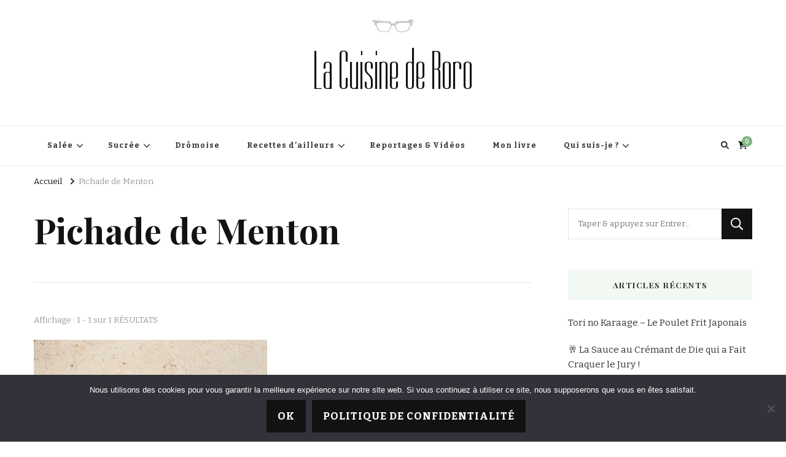

--- FILE ---
content_type: text/html; charset=UTF-8
request_url: https://lacuisinederoro.fr/tag/pichade-de-menton
body_size: 18025
content:
<!DOCTYPE html><html lang="fr-FR"><head itemscope itemtype="http://schema.org/WebSite"><meta charset="UTF-8"><meta name="viewport" content="width=device-width, initial-scale=1"><link rel="profile" href="https://gmpg.org/xfn/11"><meta name='robots' content='index, follow, max-image-preview:large, max-snippet:-1, max-video-preview:-1' /><title>Archives des Pichade de Menton - La Cuisine de Roro</title><link rel="canonical" href="https://lacuisinederoro.fr/tag/pichade-de-menton" /><meta property="og:locale" content="fr_FR" /><meta property="og:type" content="article" /><meta property="og:title" content="Archives des Pichade de Menton - La Cuisine de Roro" /><meta property="og:url" content="https://lacuisinederoro.fr/tag/pichade-de-menton" /><meta property="og:site_name" content="La Cuisine de Roro" /><meta name="twitter:card" content="summary_large_image" /> <script type="application/ld+json" class="yoast-schema-graph">{"@context":"https://schema.org","@graph":[{"@type":"CollectionPage","@id":"https://lacuisinederoro.fr/tag/pichade-de-menton","url":"https://lacuisinederoro.fr/tag/pichade-de-menton","name":"Archives des Pichade de Menton - La Cuisine de Roro","isPartOf":{"@id":"https://lacuisinederoro.fr/#website"},"primaryImageOfPage":{"@id":"https://lacuisinederoro.fr/tag/pichade-de-menton#primaryimage"},"image":{"@id":"https://lacuisinederoro.fr/tag/pichade-de-menton#primaryimage"},"thumbnailUrl":"https://lacuisinederoro.fr/wp-content/uploads/2023/08/Pichade-de-Menton-La-Cuisine-de-Roro-scaled.jpg","breadcrumb":{"@id":"https://lacuisinederoro.fr/tag/pichade-de-menton#breadcrumb"},"inLanguage":"fr-FR"},{"@type":"ImageObject","inLanguage":"fr-FR","@id":"https://lacuisinederoro.fr/tag/pichade-de-menton#primaryimage","url":"https://lacuisinederoro.fr/wp-content/uploads/2023/08/Pichade-de-Menton-La-Cuisine-de-Roro-scaled.jpg","contentUrl":"https://lacuisinederoro.fr/wp-content/uploads/2023/08/Pichade-de-Menton-La-Cuisine-de-Roro-scaled.jpg","width":2560,"height":1920,"caption":"La pichade de Menton - La Cuisine de Roro"},{"@type":"BreadcrumbList","@id":"https://lacuisinederoro.fr/tag/pichade-de-menton#breadcrumb","itemListElement":[{"@type":"ListItem","position":1,"name":"Accueil","item":"https://lacuisinederoro.fr/"},{"@type":"ListItem","position":2,"name":"Pichade de Menton"}]},{"@type":"WebSite","@id":"https://lacuisinederoro.fr/#website","url":"https://lacuisinederoro.fr/","name":"La Cuisine de Roro","description":"","publisher":{"@id":"https://lacuisinederoro.fr/#organization"},"potentialAction":[{"@type":"SearchAction","target":{"@type":"EntryPoint","urlTemplate":"https://lacuisinederoro.fr/?s={search_term_string}"},"query-input":{"@type":"PropertyValueSpecification","valueRequired":true,"valueName":"search_term_string"}}],"inLanguage":"fr-FR"},{"@type":"Organization","@id":"https://lacuisinederoro.fr/#organization","name":"La Cuisine de Roro","url":"https://lacuisinederoro.fr/","logo":{"@type":"ImageObject","inLanguage":"fr-FR","@id":"https://lacuisinederoro.fr/#/schema/logo/image/","url":"https://lacuisinederoro.fr/wp-content/uploads/2019/11/cropped-logo-FB-1.jpg","contentUrl":"https://lacuisinederoro.fr/wp-content/uploads/2019/11/cropped-logo-FB-1.jpg","width":300,"height":103,"caption":"La Cuisine de Roro"},"image":{"@id":"https://lacuisinederoro.fr/#/schema/logo/image/"},"sameAs":["https://www.facebook.com/balladeendromegourmande","https://www.instagram.com/lacuisinederoro/"]}]}</script> <link rel='dns-prefetch' href='//fonts.googleapis.com' /><link rel="alternate" type="application/rss+xml" title="La Cuisine de Roro &raquo; Flux" href="https://lacuisinederoro.fr/feed" /><link rel="alternate" type="application/rss+xml" title="La Cuisine de Roro &raquo; Flux des commentaires" href="https://lacuisinederoro.fr/comments/feed" /><link rel="alternate" type="application/rss+xml" title="La Cuisine de Roro &raquo; Flux de l’étiquette Pichade de Menton" href="https://lacuisinederoro.fr/tag/pichade-de-menton/feed" /><style id='wp-img-auto-sizes-contain-inline-css' type='text/css'>img:is([sizes=auto i],[sizes^="auto," i]){contain-intrinsic-size:3000px 1500px}
/*# sourceURL=wp-img-auto-sizes-contain-inline-css */</style><style id='wp-emoji-styles-inline-css' type='text/css'>img.wp-smiley, img.emoji {
		display: inline !important;
		border: none !important;
		box-shadow: none !important;
		height: 1em !important;
		width: 1em !important;
		margin: 0 0.07em !important;
		vertical-align: -0.1em !important;
		background: none !important;
		padding: 0 !important;
	}
/*# sourceURL=wp-emoji-styles-inline-css */</style><style id='wp-block-library-inline-css' type='text/css'>:root{--wp-block-synced-color:#7a00df;--wp-block-synced-color--rgb:122,0,223;--wp-bound-block-color:var(--wp-block-synced-color);--wp-editor-canvas-background:#ddd;--wp-admin-theme-color:#007cba;--wp-admin-theme-color--rgb:0,124,186;--wp-admin-theme-color-darker-10:#006ba1;--wp-admin-theme-color-darker-10--rgb:0,107,160.5;--wp-admin-theme-color-darker-20:#005a87;--wp-admin-theme-color-darker-20--rgb:0,90,135;--wp-admin-border-width-focus:2px}@media (min-resolution:192dpi){:root{--wp-admin-border-width-focus:1.5px}}.wp-element-button{cursor:pointer}:root .has-very-light-gray-background-color{background-color:#eee}:root .has-very-dark-gray-background-color{background-color:#313131}:root .has-very-light-gray-color{color:#eee}:root .has-very-dark-gray-color{color:#313131}:root .has-vivid-green-cyan-to-vivid-cyan-blue-gradient-background{background:linear-gradient(135deg,#00d084,#0693e3)}:root .has-purple-crush-gradient-background{background:linear-gradient(135deg,#34e2e4,#4721fb 50%,#ab1dfe)}:root .has-hazy-dawn-gradient-background{background:linear-gradient(135deg,#faaca8,#dad0ec)}:root .has-subdued-olive-gradient-background{background:linear-gradient(135deg,#fafae1,#67a671)}:root .has-atomic-cream-gradient-background{background:linear-gradient(135deg,#fdd79a,#004a59)}:root .has-nightshade-gradient-background{background:linear-gradient(135deg,#330968,#31cdcf)}:root .has-midnight-gradient-background{background:linear-gradient(135deg,#020381,#2874fc)}:root{--wp--preset--font-size--normal:16px;--wp--preset--font-size--huge:42px}.has-regular-font-size{font-size:1em}.has-larger-font-size{font-size:2.625em}.has-normal-font-size{font-size:var(--wp--preset--font-size--normal)}.has-huge-font-size{font-size:var(--wp--preset--font-size--huge)}:root .has-text-align-center{text-align:center}:root .has-text-align-left{text-align:left}:root .has-text-align-right{text-align:right}.has-fit-text{white-space:nowrap!important}#end-resizable-editor-section{display:none}.aligncenter{clear:both}.items-justified-left{justify-content:flex-start}.items-justified-center{justify-content:center}.items-justified-right{justify-content:flex-end}.items-justified-space-between{justify-content:space-between}.screen-reader-text{word-wrap:normal!important;border:0;clip-path:inset(50%);height:1px;margin:-1px;overflow:hidden;padding:0;position:absolute;width:1px}.screen-reader-text:focus{background-color:#ddd;clip-path:none;color:#444;display:block;font-size:1em;height:auto;left:5px;line-height:normal;padding:15px 23px 14px;text-decoration:none;top:5px;width:auto;z-index:100000}html :where(.has-border-color){border-style:solid}html :where([style*=border-top-color]){border-top-style:solid}html :where([style*=border-right-color]){border-right-style:solid}html :where([style*=border-bottom-color]){border-bottom-style:solid}html :where([style*=border-left-color]){border-left-style:solid}html :where([style*=border-width]){border-style:solid}html :where([style*=border-top-width]){border-top-style:solid}html :where([style*=border-right-width]){border-right-style:solid}html :where([style*=border-bottom-width]){border-bottom-style:solid}html :where([style*=border-left-width]){border-left-style:solid}html :where(img[class*=wp-image-]){height:auto;max-width:100%}:where(figure){margin:0 0 1em}html :where(.is-position-sticky){--wp-admin--admin-bar--position-offset:var(--wp-admin--admin-bar--height,0px)}@media screen and (max-width:600px){html :where(.is-position-sticky){--wp-admin--admin-bar--position-offset:0px}}

/*# sourceURL=wp-block-library-inline-css */</style><link rel='stylesheet' id='wc-blocks-style-css' href='https://lacuisinederoro.fr/wp-content/cache/autoptimize/css/autoptimize_single_e2d671c403c7e2bd09b3b298c748d0db.css?ver=wc-10.3.7' type='text/css' media='all' /><style id='global-styles-inline-css' type='text/css'>:root{--wp--preset--aspect-ratio--square: 1;--wp--preset--aspect-ratio--4-3: 4/3;--wp--preset--aspect-ratio--3-4: 3/4;--wp--preset--aspect-ratio--3-2: 3/2;--wp--preset--aspect-ratio--2-3: 2/3;--wp--preset--aspect-ratio--16-9: 16/9;--wp--preset--aspect-ratio--9-16: 9/16;--wp--preset--color--black: #000000;--wp--preset--color--cyan-bluish-gray: #abb8c3;--wp--preset--color--white: #ffffff;--wp--preset--color--pale-pink: #f78da7;--wp--preset--color--vivid-red: #cf2e2e;--wp--preset--color--luminous-vivid-orange: #ff6900;--wp--preset--color--luminous-vivid-amber: #fcb900;--wp--preset--color--light-green-cyan: #7bdcb5;--wp--preset--color--vivid-green-cyan: #00d084;--wp--preset--color--pale-cyan-blue: #8ed1fc;--wp--preset--color--vivid-cyan-blue: #0693e3;--wp--preset--color--vivid-purple: #9b51e0;--wp--preset--gradient--vivid-cyan-blue-to-vivid-purple: linear-gradient(135deg,rgb(6,147,227) 0%,rgb(155,81,224) 100%);--wp--preset--gradient--light-green-cyan-to-vivid-green-cyan: linear-gradient(135deg,rgb(122,220,180) 0%,rgb(0,208,130) 100%);--wp--preset--gradient--luminous-vivid-amber-to-luminous-vivid-orange: linear-gradient(135deg,rgb(252,185,0) 0%,rgb(255,105,0) 100%);--wp--preset--gradient--luminous-vivid-orange-to-vivid-red: linear-gradient(135deg,rgb(255,105,0) 0%,rgb(207,46,46) 100%);--wp--preset--gradient--very-light-gray-to-cyan-bluish-gray: linear-gradient(135deg,rgb(238,238,238) 0%,rgb(169,184,195) 100%);--wp--preset--gradient--cool-to-warm-spectrum: linear-gradient(135deg,rgb(74,234,220) 0%,rgb(151,120,209) 20%,rgb(207,42,186) 40%,rgb(238,44,130) 60%,rgb(251,105,98) 80%,rgb(254,248,76) 100%);--wp--preset--gradient--blush-light-purple: linear-gradient(135deg,rgb(255,206,236) 0%,rgb(152,150,240) 100%);--wp--preset--gradient--blush-bordeaux: linear-gradient(135deg,rgb(254,205,165) 0%,rgb(254,45,45) 50%,rgb(107,0,62) 100%);--wp--preset--gradient--luminous-dusk: linear-gradient(135deg,rgb(255,203,112) 0%,rgb(199,81,192) 50%,rgb(65,88,208) 100%);--wp--preset--gradient--pale-ocean: linear-gradient(135deg,rgb(255,245,203) 0%,rgb(182,227,212) 50%,rgb(51,167,181) 100%);--wp--preset--gradient--electric-grass: linear-gradient(135deg,rgb(202,248,128) 0%,rgb(113,206,126) 100%);--wp--preset--gradient--midnight: linear-gradient(135deg,rgb(2,3,129) 0%,rgb(40,116,252) 100%);--wp--preset--font-size--small: 13px;--wp--preset--font-size--medium: 20px;--wp--preset--font-size--large: 36px;--wp--preset--font-size--x-large: 42px;--wp--preset--spacing--20: 0.44rem;--wp--preset--spacing--30: 0.67rem;--wp--preset--spacing--40: 1rem;--wp--preset--spacing--50: 1.5rem;--wp--preset--spacing--60: 2.25rem;--wp--preset--spacing--70: 3.38rem;--wp--preset--spacing--80: 5.06rem;--wp--preset--shadow--natural: 6px 6px 9px rgba(0, 0, 0, 0.2);--wp--preset--shadow--deep: 12px 12px 50px rgba(0, 0, 0, 0.4);--wp--preset--shadow--sharp: 6px 6px 0px rgba(0, 0, 0, 0.2);--wp--preset--shadow--outlined: 6px 6px 0px -3px rgb(255, 255, 255), 6px 6px rgb(0, 0, 0);--wp--preset--shadow--crisp: 6px 6px 0px rgb(0, 0, 0);}:where(.is-layout-flex){gap: 0.5em;}:where(.is-layout-grid){gap: 0.5em;}body .is-layout-flex{display: flex;}.is-layout-flex{flex-wrap: wrap;align-items: center;}.is-layout-flex > :is(*, div){margin: 0;}body .is-layout-grid{display: grid;}.is-layout-grid > :is(*, div){margin: 0;}:where(.wp-block-columns.is-layout-flex){gap: 2em;}:where(.wp-block-columns.is-layout-grid){gap: 2em;}:where(.wp-block-post-template.is-layout-flex){gap: 1.25em;}:where(.wp-block-post-template.is-layout-grid){gap: 1.25em;}.has-black-color{color: var(--wp--preset--color--black) !important;}.has-cyan-bluish-gray-color{color: var(--wp--preset--color--cyan-bluish-gray) !important;}.has-white-color{color: var(--wp--preset--color--white) !important;}.has-pale-pink-color{color: var(--wp--preset--color--pale-pink) !important;}.has-vivid-red-color{color: var(--wp--preset--color--vivid-red) !important;}.has-luminous-vivid-orange-color{color: var(--wp--preset--color--luminous-vivid-orange) !important;}.has-luminous-vivid-amber-color{color: var(--wp--preset--color--luminous-vivid-amber) !important;}.has-light-green-cyan-color{color: var(--wp--preset--color--light-green-cyan) !important;}.has-vivid-green-cyan-color{color: var(--wp--preset--color--vivid-green-cyan) !important;}.has-pale-cyan-blue-color{color: var(--wp--preset--color--pale-cyan-blue) !important;}.has-vivid-cyan-blue-color{color: var(--wp--preset--color--vivid-cyan-blue) !important;}.has-vivid-purple-color{color: var(--wp--preset--color--vivid-purple) !important;}.has-black-background-color{background-color: var(--wp--preset--color--black) !important;}.has-cyan-bluish-gray-background-color{background-color: var(--wp--preset--color--cyan-bluish-gray) !important;}.has-white-background-color{background-color: var(--wp--preset--color--white) !important;}.has-pale-pink-background-color{background-color: var(--wp--preset--color--pale-pink) !important;}.has-vivid-red-background-color{background-color: var(--wp--preset--color--vivid-red) !important;}.has-luminous-vivid-orange-background-color{background-color: var(--wp--preset--color--luminous-vivid-orange) !important;}.has-luminous-vivid-amber-background-color{background-color: var(--wp--preset--color--luminous-vivid-amber) !important;}.has-light-green-cyan-background-color{background-color: var(--wp--preset--color--light-green-cyan) !important;}.has-vivid-green-cyan-background-color{background-color: var(--wp--preset--color--vivid-green-cyan) !important;}.has-pale-cyan-blue-background-color{background-color: var(--wp--preset--color--pale-cyan-blue) !important;}.has-vivid-cyan-blue-background-color{background-color: var(--wp--preset--color--vivid-cyan-blue) !important;}.has-vivid-purple-background-color{background-color: var(--wp--preset--color--vivid-purple) !important;}.has-black-border-color{border-color: var(--wp--preset--color--black) !important;}.has-cyan-bluish-gray-border-color{border-color: var(--wp--preset--color--cyan-bluish-gray) !important;}.has-white-border-color{border-color: var(--wp--preset--color--white) !important;}.has-pale-pink-border-color{border-color: var(--wp--preset--color--pale-pink) !important;}.has-vivid-red-border-color{border-color: var(--wp--preset--color--vivid-red) !important;}.has-luminous-vivid-orange-border-color{border-color: var(--wp--preset--color--luminous-vivid-orange) !important;}.has-luminous-vivid-amber-border-color{border-color: var(--wp--preset--color--luminous-vivid-amber) !important;}.has-light-green-cyan-border-color{border-color: var(--wp--preset--color--light-green-cyan) !important;}.has-vivid-green-cyan-border-color{border-color: var(--wp--preset--color--vivid-green-cyan) !important;}.has-pale-cyan-blue-border-color{border-color: var(--wp--preset--color--pale-cyan-blue) !important;}.has-vivid-cyan-blue-border-color{border-color: var(--wp--preset--color--vivid-cyan-blue) !important;}.has-vivid-purple-border-color{border-color: var(--wp--preset--color--vivid-purple) !important;}.has-vivid-cyan-blue-to-vivid-purple-gradient-background{background: var(--wp--preset--gradient--vivid-cyan-blue-to-vivid-purple) !important;}.has-light-green-cyan-to-vivid-green-cyan-gradient-background{background: var(--wp--preset--gradient--light-green-cyan-to-vivid-green-cyan) !important;}.has-luminous-vivid-amber-to-luminous-vivid-orange-gradient-background{background: var(--wp--preset--gradient--luminous-vivid-amber-to-luminous-vivid-orange) !important;}.has-luminous-vivid-orange-to-vivid-red-gradient-background{background: var(--wp--preset--gradient--luminous-vivid-orange-to-vivid-red) !important;}.has-very-light-gray-to-cyan-bluish-gray-gradient-background{background: var(--wp--preset--gradient--very-light-gray-to-cyan-bluish-gray) !important;}.has-cool-to-warm-spectrum-gradient-background{background: var(--wp--preset--gradient--cool-to-warm-spectrum) !important;}.has-blush-light-purple-gradient-background{background: var(--wp--preset--gradient--blush-light-purple) !important;}.has-blush-bordeaux-gradient-background{background: var(--wp--preset--gradient--blush-bordeaux) !important;}.has-luminous-dusk-gradient-background{background: var(--wp--preset--gradient--luminous-dusk) !important;}.has-pale-ocean-gradient-background{background: var(--wp--preset--gradient--pale-ocean) !important;}.has-electric-grass-gradient-background{background: var(--wp--preset--gradient--electric-grass) !important;}.has-midnight-gradient-background{background: var(--wp--preset--gradient--midnight) !important;}.has-small-font-size{font-size: var(--wp--preset--font-size--small) !important;}.has-medium-font-size{font-size: var(--wp--preset--font-size--medium) !important;}.has-large-font-size{font-size: var(--wp--preset--font-size--large) !important;}.has-x-large-font-size{font-size: var(--wp--preset--font-size--x-large) !important;}
/*# sourceURL=global-styles-inline-css */</style><style id='classic-theme-styles-inline-css' type='text/css'>.wp-block-button__link{background-color:#32373c;border-radius:9999px;box-shadow:none;color:#fff;font-size:1.125em;padding:calc(.667em + 2px) calc(1.333em + 2px);text-decoration:none}.wp-block-file__button{background:#32373c;color:#fff}.wp-block-accordion-heading{margin:0}.wp-block-accordion-heading__toggle{background-color:inherit!important;color:inherit!important}.wp-block-accordion-heading__toggle:not(:focus-visible){outline:none}.wp-block-accordion-heading__toggle:focus,.wp-block-accordion-heading__toggle:hover{background-color:inherit!important;border:none;box-shadow:none;color:inherit;padding:var(--wp--preset--spacing--20,1em) 0;text-decoration:none}.wp-block-accordion-heading__toggle:focus-visible{outline:auto;outline-offset:0}
/*# sourceURL=https://lacuisinederoro.fr/wp-content/plugins/gutenberg/build/styles/block-library/classic.css */</style><link rel='stylesheet' id='editorskit-frontend-css' href='https://lacuisinederoro.fr/wp-content/cache/autoptimize/css/autoptimize_single_2a04ad21fcc56fb4391e9d70eab731c2.css?ver=new' type='text/css' media='all' /><link rel='stylesheet' id='zrdn-grid-css-css' href='https://lacuisinederoro.fr/wp-content/plugins/zip-recipes-lover/plugins/RecipeGrid2/css/recipegrid.min.css?ver=8.2.4' type='text/css' media='all' /><link rel='stylesheet' id='cookie-notice-front-css' href='https://lacuisinederoro.fr/wp-content/plugins/cookie-notice/css/front.min.css?ver=2.5.11' type='text/css' media='all' /><link rel='stylesheet' id='foodrecipe-widgets-css' href='https://lacuisinederoro.fr/wp-content/cache/autoptimize/css/autoptimize_single_a4658ac2ceae6065e728d126a093a876.css?ver=1.0' type='text/css' media='all' /><link rel='stylesheet' id='woocommerce-layout-css' href='https://lacuisinederoro.fr/wp-content/cache/autoptimize/css/autoptimize_single_e98f5279cacaef826050eb2595082e77.css?ver=e5de08' type='text/css' media='all' /><link rel='stylesheet' id='woocommerce-smallscreen-css' href='https://lacuisinederoro.fr/wp-content/cache/autoptimize/css/autoptimize_single_59d266c0ea580aae1113acb3761f7ad5.css?ver=e5de08' type='text/css' media='only screen and (max-width: 768px)' /><link rel='stylesheet' id='woocommerce-general-css' href='https://lacuisinederoro.fr/wp-content/cache/autoptimize/css/autoptimize_single_0a5cfa15a1c3bce6319a071a84e71e83.css?ver=e5de08' type='text/css' media='all' /><style id='woocommerce-inline-inline-css' type='text/css'>.woocommerce form .form-row .required { visibility: visible; }
/*# sourceURL=woocommerce-inline-inline-css */</style><link rel='stylesheet' id='zrdn-recipeblock-grid-css' href='https://lacuisinederoro.fr/wp-content/plugins/zip-recipes-lover/styles/zrdn-grid.min.css?ver=8.2.4' type='text/css' media='all' /><link rel='stylesheet' id='zrdn-recipes-css' href='https://lacuisinederoro.fr/wp-content/plugins/zip-recipes-lover/styles/zlrecipe-std.min.css?ver=8.2.4' type='text/css' media='all' /><link rel='stylesheet' id='jquery-bar-rating-css' href='https://lacuisinederoro.fr/wp-content/plugins/zip-recipes-lover/plugins/VisitorRating/styles/css-stars.min.css?ver=8.2.4' type='text/css' media='all' /><link rel='stylesheet' id='serving-adjustment-css' href='https://lacuisinederoro.fr/wp-content/cache/autoptimize/css/autoptimize_single_8e0ac045993c3bdf9b7cb11a09364082.css?ver=8.2.4' type='text/css' media='all' /><link rel='stylesheet' id='zrdn-premium-styles-css' href='https://lacuisinederoro.fr/wp-content/plugins/zip-recipes-lover/plugins/CustomTemplates/styles/style.min.css?ver=8.2.4' type='text/css' media='all' /><link rel='stylesheet' id='brands-styles-css' href='https://lacuisinederoro.fr/wp-content/cache/autoptimize/css/autoptimize_single_48d56016b20f151be4f24ba6d0eb1be4.css?ver=e5de08' type='text/css' media='all' /><link rel='stylesheet' id='vilva-woocommerce-css' href='https://lacuisinederoro.fr/wp-content/themes/vilva/css/woocommerce.min.css?ver=1.0.2' type='text/css' media='all' /><link rel='stylesheet' id='owl-carousel-css' href='https://lacuisinederoro.fr/wp-content/themes/vilva/css/owl.carousel.min.css?ver=2.3.4' type='text/css' media='all' /><link rel='stylesheet' id='vilva-google-fonts-css' href='https://fonts.googleapis.com/css?family=Bitter%3A100%2C200%2C300%2Cregular%2C500%2C600%2C700%2C800%2C900%2C100italic%2C200italic%2C300italic%2Citalic%2C500italic%2C600italic%2C700italic%2C800italic%2C900italic%7CPlayfair+Display%3Aregular%2C500%2C600%2C700%2C800%2C900%2Citalic%2C500italic%2C600italic%2C700italic%2C800italic%2C900italic%7CDorsa%3Aregular' type='text/css' media='all' /><link rel='stylesheet' id='yummy-recipe-parent-style-css' href='https://lacuisinederoro.fr/wp-content/cache/autoptimize/css/autoptimize_single_8e8565cfb3d3e3cb5eb59440a19a6ea4.css?ver=f661df' type='text/css' media='all' /><link rel='stylesheet' id='animate-css' href='https://lacuisinederoro.fr/wp-content/themes/vilva/css/animate.min.css?ver=3.5.2' type='text/css' media='all' /><link rel='stylesheet' id='vilva-css' href='https://lacuisinederoro.fr/wp-content/cache/autoptimize/css/autoptimize_single_ca9175518cd18fa4ec8465ab33c30338.css?ver=1.0.2' type='text/css' media='all' /><link rel='stylesheet' id='vilva-gutenberg-css' href='https://lacuisinederoro.fr/wp-content/themes/vilva/css/gutenberg.min.css?ver=1.0.2' type='text/css' media='all' /> <script defer type="text/javascript" src="https://lacuisinederoro.fr/wp-includes/js/jquery/jquery.min.js?ver=3.7.1" id="jquery-core-js"></script> <script defer type="text/javascript" src="https://lacuisinederoro.fr/wp-includes/js/jquery/jquery-migrate.min.js?ver=3.4.1" id="jquery-migrate-js"></script> <script defer id="cookie-notice-front-js-before" src="[data-uri]"></script> <script defer type="text/javascript" src="https://lacuisinederoro.fr/wp-content/plugins/cookie-notice/js/front.min.js?ver=2.5.11" id="cookie-notice-front-js"></script> <script type="text/javascript" src="https://lacuisinederoro.fr/wp-content/plugins/woocommerce/assets/js/jquery-blockui/jquery.blockUI.min.js?ver=2.7.0-wc.10.3.7" id="wc-jquery-blockui-js" defer="defer" data-wp-strategy="defer"></script> <script defer id="wc-add-to-cart-js-extra" src="[data-uri]"></script> <script type="text/javascript" src="https://lacuisinederoro.fr/wp-content/plugins/woocommerce/assets/js/frontend/add-to-cart.min.js?ver=e5de08" id="wc-add-to-cart-js" defer="defer" data-wp-strategy="defer"></script> <script type="text/javascript" src="https://lacuisinederoro.fr/wp-content/plugins/woocommerce/assets/js/js-cookie/js.cookie.min.js?ver=2.1.4-wc.10.3.7" id="wc-js-cookie-js" defer="defer" data-wp-strategy="defer"></script> <script defer id="woocommerce-js-extra" src="[data-uri]"></script> <script type="text/javascript" src="https://lacuisinederoro.fr/wp-content/plugins/woocommerce/assets/js/frontend/woocommerce.min.js?ver=e5de08" id="woocommerce-js" defer="defer" data-wp-strategy="defer"></script> <script defer type="text/javascript" src="https://lacuisinederoro.fr/wp-content/plugins/zip-recipes-lover/plugins/VisitorRating/scripts/jquery.barrating.min.js?ver=8.2.4" id="jquery-bar-rating-js"></script> <script defer id="WCPAY_ASSETS-js-extra" src="[data-uri]"></script> <link rel="https://api.w.org/" href="https://lacuisinederoro.fr/wp-json/" /><link rel="alternate" title="JSON" type="application/json" href="https://lacuisinederoro.fr/wp-json/wp/v2/tags/537" /><link rel="EditURI" type="application/rsd+xml" title="RSD" href="https://lacuisinederoro.fr/xmlrpc.php?rsd" /> <noscript><style>.woocommerce-product-gallery{ opacity: 1 !important; }</style></noscript><link rel="icon" href="https://lacuisinederoro.fr/wp-content/uploads/2019/11/cropped-logo-FB-40x40.jpg" sizes="32x32" /><link rel="icon" href="https://lacuisinederoro.fr/wp-content/uploads/2019/11/cropped-logo-FB-250x250.jpg" sizes="192x192" /><link rel="apple-touch-icon" href="https://lacuisinederoro.fr/wp-content/uploads/2019/11/cropped-logo-FB-250x250.jpg" /><meta name="msapplication-TileImage" content="https://lacuisinederoro.fr/wp-content/uploads/2019/11/cropped-logo-FB-300x300.jpg" /><style type='text/css' media='all'>.content-newsletter .blossomthemes-email-newsletter-wrapper.bg-img:after,
    .widget_blossomthemes_email_newsletter_widget .blossomthemes-email-newsletter-wrapper:after{
        background: rgba(128, 183, 132, 0.8);    }
    
    /*Typography*/

    body,
    button,
    input,
    select,
    optgroup,
    textarea{
        font-family : Bitter;
        font-size   : 17px;        
    }

    :root {
        --primary-font: Bitter;
        --secondary-font: Playfair Display;
        --primary-color: #80b784;
        --primary-color-rgb: 128, 183, 132;
    }
    
    .site-branding .site-title-wrap .site-title{
        font-size   : 89px;
        font-family : Dorsa;
        font-weight : 400;
        font-style  : normal;
    }
    
    .site-branding .site-title-wrap .site-title a{
        color: #121212;
    }
    
    .custom-logo-link img{
        width: 70px;
        max-width: 100%;
    }

    .comment-body .reply .comment-reply-link:hover:before {
        background-image: url('data:image/svg+xml; utf-8, <svg xmlns="http://www.w3.org/2000/svg" width="18" height="15" viewBox="0 0 18 15"><path d="M934,147.2a11.941,11.941,0,0,1,7.5,3.7,16.063,16.063,0,0,1,3.5,7.3c-2.4-3.4-6.1-5.1-11-5.1v4.1l-7-7,7-7Z" transform="translate(-927 -143.2)" fill="%2380b784"/></svg>');
    }

    .site-header.style-five .header-mid .search-form .search-submit:hover {
        background-image: url('data:image/svg+xml; utf-8, <svg xmlns="http://www.w3.org/2000/svg" viewBox="0 0 512 512"><path fill="%2380b784" d="M508.5 468.9L387.1 347.5c-2.3-2.3-5.3-3.5-8.5-3.5h-13.2c31.5-36.5 50.6-84 50.6-136C416 93.1 322.9 0 208 0S0 93.1 0 208s93.1 208 208 208c52 0 99.5-19.1 136-50.6v13.2c0 3.2 1.3 6.2 3.5 8.5l121.4 121.4c4.7 4.7 12.3 4.7 17 0l22.6-22.6c4.7-4.7 4.7-12.3 0-17zM208 368c-88.4 0-160-71.6-160-160S119.6 48 208 48s160 71.6 160 160-71.6 160-160 160z"></path></svg>');
    }

    .site-header.style-seven .header-bottom .search-form .search-submit:hover {
        background-image: url('data:image/svg+xml; utf-8, <svg xmlns="http://www.w3.org/2000/svg" viewBox="0 0 512 512"><path fill="%2380b784" d="M508.5 468.9L387.1 347.5c-2.3-2.3-5.3-3.5-8.5-3.5h-13.2c31.5-36.5 50.6-84 50.6-136C416 93.1 322.9 0 208 0S0 93.1 0 208s93.1 208 208 208c52 0 99.5-19.1 136-50.6v13.2c0 3.2 1.3 6.2 3.5 8.5l121.4 121.4c4.7 4.7 12.3 4.7 17 0l22.6-22.6c4.7-4.7 4.7-12.3 0-17zM208 368c-88.4 0-160-71.6-160-160S119.6 48 208 48s160 71.6 160 160-71.6 160-160 160z"></path></svg>');
    }

    .site-header.style-fourteen .search-form .search-submit:hover {
        background-image: url('data:image/svg+xml; utf-8, <svg xmlns="http://www.w3.org/2000/svg" viewBox="0 0 512 512"><path fill="%2380b784" d="M508.5 468.9L387.1 347.5c-2.3-2.3-5.3-3.5-8.5-3.5h-13.2c31.5-36.5 50.6-84 50.6-136C416 93.1 322.9 0 208 0S0 93.1 0 208s93.1 208 208 208c52 0 99.5-19.1 136-50.6v13.2c0 3.2 1.3 6.2 3.5 8.5l121.4 121.4c4.7 4.7 12.3 4.7 17 0l22.6-22.6c4.7-4.7 4.7-12.3 0-17zM208 368c-88.4 0-160-71.6-160-160S119.6 48 208 48s160 71.6 160 160-71.6 160-160 160z"></path></svg>');
    }

    .search-results .content-area > .page-header .search-submit:hover {
        background-image: url('data:image/svg+xml; utf-8, <svg xmlns="http://www.w3.org/2000/svg" viewBox="0 0 512 512"><path fill="%2380b784" d="M508.5 468.9L387.1 347.5c-2.3-2.3-5.3-3.5-8.5-3.5h-13.2c31.5-36.5 50.6-84 50.6-136C416 93.1 322.9 0 208 0S0 93.1 0 208s93.1 208 208 208c52 0 99.5-19.1 136-50.6v13.2c0 3.2 1.3 6.2 3.5 8.5l121.4 121.4c4.7 4.7 12.3 4.7 17 0l22.6-22.6c4.7-4.7 4.7-12.3 0-17zM208 368c-88.4 0-160-71.6-160-160S119.6 48 208 48s160 71.6 160 160-71.6 160-160 160z"></path></svg>');
    }</style></head><body data-rsssl=1 class="archive tag tag-pichade-de-menton tag-537 wp-custom-logo wp-embed-responsive wp-theme-vilva wp-child-theme-yummy-recipe theme-vilva cookies-not-set woocommerce-no-js hfeed post-layout-two rightsidebar" itemscope itemtype="http://schema.org/WebPage"><div id="page" class="site"> <a class="skip-link" href="#content">Aller au contenu</a><header id="masthead" class="site-header style-two" itemscope itemtype="http://schema.org/WPHeader"><div class="header-mid"><div class="container"><div class="site-branding has-logo-text" itemscope itemtype="http://schema.org/Organization"><div class="site-logo"> <a href="https://lacuisinederoro.fr/" class="custom-logo-link" rel="home"><img width="300" height="103" src="https://lacuisinederoro.fr/wp-content/uploads/2019/11/cropped-logo-FB-1.jpg" class="custom-logo" alt="La Cuisine de Roro" decoding="async" srcset="https://lacuisinederoro.fr/wp-content/uploads/2019/11/cropped-logo-FB-1.jpg 300w, https://lacuisinederoro.fr/wp-content/uploads/2019/11/cropped-logo-FB-1-175x60.jpg 175w" sizes="(max-width: 300px) 100vw, 300px" /></a></div><div class="site-title-wrap"><p class="site-title" itemprop="name"><a href="https://lacuisinederoro.fr/" rel="home" itemprop="url">La Cuisine de Roro</a></p></div></div></div></div><div class="header-bottom"><div class="container"><nav id="site-navigation" class="main-navigation" itemscope itemtype="http://schema.org/SiteNavigationElement"> <button class="toggle-btn" data-toggle-target=".main-menu-modal" data-toggle-body-class="showing-main-menu-modal" aria-expanded="false" data-set-focus=".close-main-nav-toggle"> <span class="toggle-bar"></span> <span class="toggle-bar"></span> <span class="toggle-bar"></span> </button><div class="primary-menu-list main-menu-modal cover-modal" data-modal-target-string=".main-menu-modal"> <button class="close close-main-nav-toggle" data-toggle-target=".main-menu-modal" data-toggle-body-class="showing-main-menu-modal" aria-expanded="false" data-set-focus=".main-menu-modal"></button><div class="mobile-menu" aria-label="Mobile"><div class="menu-salees-container"><ul id="primary-menu" class="nav-menu main-menu-modal"><li id="menu-item-62" class="menu-item menu-item-type-taxonomy menu-item-object-category menu-item-has-children menu-item-62"><a href="https://lacuisinederoro.fr/category/salee">Salée</a><ul class="sub-menu"><li id="menu-item-65" class="menu-item menu-item-type-taxonomy menu-item-object-category menu-item-65"><a href="https://lacuisinederoro.fr/category/salee/aperitifs">Apéritifs</a></li><li id="menu-item-66" class="menu-item menu-item-type-taxonomy menu-item-object-category menu-item-66"><a href="https://lacuisinederoro.fr/category/salee/entrees">Entrées</a></li><li id="menu-item-67" class="menu-item menu-item-type-taxonomy menu-item-object-category menu-item-67"><a href="https://lacuisinederoro.fr/category/salee/plats">Plats</a></li></ul></li><li id="menu-item-63" class="menu-item menu-item-type-taxonomy menu-item-object-category menu-item-has-children menu-item-63"><a href="https://lacuisinederoro.fr/category/sucree">Sucrée</a><ul class="sub-menu"><li id="menu-item-72" class="menu-item menu-item-type-taxonomy menu-item-object-category menu-item-72"><a href="https://lacuisinederoro.fr/category/sucree/biscuits">Biscuits</a></li><li id="menu-item-468" class="menu-item menu-item-type-taxonomy menu-item-object-category menu-item-468"><a href="https://lacuisinederoro.fr/category/boulange">Boulange</a></li><li id="menu-item-73" class="menu-item menu-item-type-taxonomy menu-item-object-category menu-item-73"><a href="https://lacuisinederoro.fr/category/sucree/entremets">Entremets</a></li><li id="menu-item-74" class="menu-item menu-item-type-taxonomy menu-item-object-category menu-item-74"><a href="https://lacuisinederoro.fr/category/sucree/gateaux">Gâteaux</a></li><li id="menu-item-75" class="menu-item menu-item-type-taxonomy menu-item-object-category menu-item-75"><a href="https://lacuisinederoro.fr/category/sucree/glaces">Glaces</a></li><li id="menu-item-76" class="menu-item menu-item-type-taxonomy menu-item-object-category menu-item-76"><a href="https://lacuisinederoro.fr/category/sucree/mousses">Mousses</a></li><li id="menu-item-77" class="menu-item menu-item-type-taxonomy menu-item-object-category menu-item-77"><a href="https://lacuisinederoro.fr/category/sucree/tartes">Tartes</a></li></ul></li><li id="menu-item-60" class="menu-item menu-item-type-taxonomy menu-item-object-category menu-item-60"><a href="https://lacuisinederoro.fr/category/dromoise">Drômoise</a></li><li id="menu-item-61" class="menu-item menu-item-type-taxonomy menu-item-object-category menu-item-has-children menu-item-61"><a href="https://lacuisinederoro.fr/category/recettes-dailleurs">Recettes d&rsquo;ailleurs</a><ul class="sub-menu"><li id="menu-item-81" class="menu-item menu-item-type-taxonomy menu-item-object-category menu-item-81"><a href="https://lacuisinederoro.fr/category/recettes-dailleurs/europe">Europe</a></li><li id="menu-item-80" class="menu-item menu-item-type-taxonomy menu-item-object-category menu-item-80"><a href="https://lacuisinederoro.fr/category/recettes-dailleurs/asie">Asie</a></li><li id="menu-item-82" class="menu-item menu-item-type-taxonomy menu-item-object-category menu-item-82"><a href="https://lacuisinederoro.fr/category/recettes-dailleurs/orient">Orient</a></li></ul></li><li id="menu-item-342" class="menu-item menu-item-type-post_type menu-item-object-page menu-item-342"><a href="https://lacuisinederoro.fr/articles-tv">Reportages &#038; Vidéos</a></li><li id="menu-item-1163" class="menu-item menu-item-type-post_type menu-item-object-product menu-item-1163"><a href="https://lacuisinederoro.fr/produit/balade-en-drome-gourmande">Mon livre</a></li><li id="menu-item-490" class="menu-item menu-item-type-post_type menu-item-object-page menu-item-has-children menu-item-490"><a href="https://lacuisinederoro.fr/qui-suis-je">Qui suis-je ?</a><ul class="sub-menu"><li id="menu-item-32" class="menu-item menu-item-type-post_type menu-item-object-page menu-item-32"><a href="https://lacuisinederoro.fr/privacy-policy">Mentions légales</a></li></ul></li></ul></div></div></div></nav><div class="right"><div class="header-search"> <button class="search-toggle" data-toggle-target=".search-modal" data-toggle-body-class="showing-search-modal" data-set-focus=".search-modal .search-field" aria-expanded="false"> <i class="fas fa-search"></i> </button><div class="header-search-wrap search-modal cover-modal" data-modal-target-string=".search-modal"><div class="header-search-inner-wrap"><form role="search" method="get" class="search-form" action="https://lacuisinederoro.fr/"> <label> <span class="screen-reader-text">Vous recherchiez quelque chose ? </span> <input type="search" class="search-field" placeholder="Taper &amp; appuyez sur Entrer…" value="" name="s" /> </label> <input type="submit" id="submit-field" class="search-submit" value="Recherche" /></form> <button class="close" data-toggle-target=".search-modal" data-toggle-body-class="showing-search-modal" data-set-focus=".search-modal .search-field" aria-expanded="false"></button></div></div></div><div class="cart-block"> <a href="https://lacuisinederoro.fr/panier" class="cart" title="Voir votre panier"> <i class="fas fa-shopping-cart"></i> <span class="number">0</span> </a></div></div></div></div></header><div class="top-bar"><div class="container"><div class="breadcrumb-wrapper"><div id="crumbs" itemscope itemtype="http://schema.org/BreadcrumbList"> <span itemprop="itemListElement" itemscope itemtype="http://schema.org/ListItem"> <a itemprop="item" href="https://lacuisinederoro.fr"><span itemprop="name">Accueil</span></a><meta itemprop="position" content="1" /> <span class="separator"><i class="fa fa-angle-right"></i></span> </span><span class="current" itemprop="itemListElement" itemscope itemtype="http://schema.org/ListItem"><a itemprop="item" href="https://lacuisinederoro.fr/tag/pichade-de-menton"><span itemprop="name">Pichade de Menton</span></a><meta itemprop="position" content="2" /></span></div></div></div></div><div id="content" class="site-content"><div class="container"><div id="primary" class="content-area"><header class="page-header"><div class="container"><h1 class="page-title">Pichade de Menton</h1></div></header> <span class="post-count"> Affichage : 1 - 1 sur 1 RÉSULTATS </span><main id="main" class="site-main"><article id="post-1117" class="post-1117 post type-post status-publish format-standard has-post-thumbnail hentry category-aperitifs category-boulange category-entrees category-salee category-tartes tag-aperitif-gourmand tag-cuisine-du-sud tag-cuisine-mentonnaise tag-pichade-de-menton tag-pissaladiere-a-la-tomate tag-plat-convivial tag-recette-facile tag-recette-traditionnelle tag-specialite-locale" itemscope itemtype="https://schema.org/Blog"><figure class="post-thumbnail"><a href="https://lacuisinederoro.fr/la-pichade-de-menton" class="post-thumbnail"><img width="420" height="502" src="https://lacuisinederoro.fr/wp-content/uploads/2023/08/Pichade-de-Menton-La-Cuisine-de-Roro-420x502.jpg" class="attachment-yummy-recipe-blog-three size-yummy-recipe-blog-three wp-post-image" alt="La pichade de Menton - La Cuisine de Roro" itemprop="image" decoding="async" fetchpriority="high" srcset="https://lacuisinederoro.fr/wp-content/uploads/2023/08/Pichade-de-Menton-La-Cuisine-de-Roro-420x502.jpg 420w, https://lacuisinederoro.fr/wp-content/uploads/2023/08/Pichade-de-Menton-La-Cuisine-de-Roro-573x685.jpg 573w" sizes="(max-width: 420px) 100vw, 420px" /></a></figure><div class="content-wrap"><header class="entry-header"><div class="entry-meta"><span class="posted-on">Updated on <a href="https://lacuisinederoro.fr/la-pichade-de-menton" rel="bookmark"><time class="entry-date published updated" datetime="2023-08-14T14:35:24+02:00" itemprop="dateModified">août 14, 2023</time><time class="updated" datetime="2023-08-14T14:19:28+02:00" itemprop="datePublished">août 14, 2023</time></a></span><span class="category"><a href="https://lacuisinederoro.fr/category/salee/aperitifs" rel="category tag">Apéritifs</a> <a href="https://lacuisinederoro.fr/category/boulange" rel="category tag">Boulange</a> <a href="https://lacuisinederoro.fr/category/salee/entrees" rel="category tag">Entrées</a> <a href="https://lacuisinederoro.fr/category/salee" rel="category tag">Salée</a> <a href="https://lacuisinederoro.fr/category/sucree/tartes" rel="category tag">Tartes</a></span></div><h2 class="entry-title"><a href="https://lacuisinederoro.fr/la-pichade-de-menton" rel="bookmark">La Pichade de Menton</a></h2></header><div class="entry-content" itemprop="text"><p>La Pichade de Menton : Une Ode Gourmande au Passé Méconnu Laissez-moi vous raconter une histoire savoureuse qui vous transportera dans l&rsquo;univers enivrant des saveurs &hellip;</p></div><div class="entry-footer"><div class="button-wrap"><a href="https://lacuisinederoro.fr/la-pichade-de-menton" class="btn-readmore">Lire la Suite<svg xmlns="http://www.w3.org/2000/svg" width="12" height="24" viewBox="0 0 12 24"><path d="M0,12,12,0,5.564,12,12,24Z" transform="translate(12 24) rotate(180)" fill="#121212"/></svg></a></div></div></div></article></main></div><aside id="secondary" class="widget-area" role="complementary" itemscope itemtype="http://schema.org/WPSideBar"><section id="search-2" class="widget widget_search"><form role="search" method="get" class="search-form" action="https://lacuisinederoro.fr/"> <label> <span class="screen-reader-text">Vous recherchiez quelque chose ? </span> <input type="search" class="search-field" placeholder="Taper &amp; appuyez sur Entrer…" value="" name="s" /> </label> <input type="submit" id="submit-field" class="search-submit" value="Recherche" /></form></section><section id="recent-posts-2" class="widget widget_recent_entries"><h2 class="widget-title" itemprop="name">Articles récents</h2><ul><li> <a href="https://lacuisinederoro.fr/tori-no-karaage-le-poulet-frit-japonais">Tori no Karaage – Le Poulet Frit Japonais</a></li><li> <a href="https://lacuisinederoro.fr/%f0%9f%a5%82-la-sauce-au-cremant-de-die-qui-a-fait-craquer-le-jury">🥂 La Sauce au Crémant de Die qui a Fait Craquer le Jury !</a></li><li> <a href="https://lacuisinederoro.fr/supreme-de-grise-du-vercors-a-lail-noir">Suprême de Grise du Vercors à l&rsquo;Ail Noir</a></li><li> <a href="https://lacuisinederoro.fr/terrine-de-poule-grise-legumes-de-bouillon">Terrine de Poule Grise &#038; Légumes de Bouillon</a></li><li> <a href="https://lacuisinederoro.fr/bouillon-de-poule-grise-du-vercors-ode-au-terroir-dromois">Bouillon de Poule Grise du Vercors : Ode au Terroir Drômois</a></li></ul></section><section id="categories-2" class="widget widget_categories"><h2 class="widget-title" itemprop="name">Catégories</h2><ul><li class="cat-item cat-item-492"><a href="https://lacuisinederoro.fr/category/recettes-dailleurs/ameriques">Amériques</a></li><li class="cat-item cat-item-815"><a href="https://lacuisinederoro.fr/category/anti-gaspi">Anti-gaspi</a></li><li class="cat-item cat-item-39"><a href="https://lacuisinederoro.fr/category/salee/aperitifs">Apéritifs</a></li><li class="cat-item cat-item-49"><a href="https://lacuisinederoro.fr/category/recettes-dailleurs/asie">Asie</a></li><li class="cat-item cat-item-828"><a href="https://lacuisinederoro.fr/category/salee/barbecue-et-grillades">Barbecue et Grillades</a></li><li class="cat-item cat-item-45"><a href="https://lacuisinederoro.fr/category/sucree/biscuits">Biscuits</a></li><li class="cat-item cat-item-250"><a href="https://lacuisinederoro.fr/category/boissons">Boissons</a></li><li class="cat-item cat-item-35"><a href="https://lacuisinederoro.fr/category/boulange">Boulange</a></li><li class="cat-item cat-item-826"><a href="https://lacuisinederoro.fr/category/sucree/brioche">Brioche</a></li><li class="cat-item cat-item-824"><a href="https://lacuisinederoro.fr/category/brunch">Brunch</a></li><li class="cat-item cat-item-215"><a href="https://lacuisinederoro.fr/category/sucree/confitures">Confitures</a></li><li class="cat-item cat-item-818"><a href="https://lacuisinederoro.fr/category/cuisine-durable">Cuisine Durable</a></li><li class="cat-item cat-item-794"><a href="https://lacuisinederoro.fr/category/cuisine-familiale">Cuisine familiale</a></li><li class="cat-item cat-item-842"><a href="https://lacuisinederoro.fr/category/cuisine-vegetarienne">Cuisine végétarienne</a></li><li class="cat-item cat-item-429"><a href="https://lacuisinederoro.fr/category/boissons/decoction">Décoction</a></li><li class="cat-item cat-item-792"><a href="https://lacuisinederoro.fr/category/dessert">Dessert</a></li><li class="cat-item cat-item-38"><a href="https://lacuisinederoro.fr/category/dromoise">Drômoise</a></li><li class="cat-item cat-item-430"><a href="https://lacuisinederoro.fr/category/boissons/eau-parfume">Eau parfumé</a></li><li class="cat-item cat-item-853"><a href="https://lacuisinederoro.fr/category/emission-tv">Emission TV</a></li><li class="cat-item cat-item-40"><a href="https://lacuisinederoro.fr/category/salee/entrees">Entrées</a></li><li class="cat-item cat-item-44"><a href="https://lacuisinederoro.fr/category/sucree/entremets">Entremets</a></li><li class="cat-item cat-item-48"><a href="https://lacuisinederoro.fr/category/recettes-dailleurs/europe">Europe</a></li><li class="cat-item cat-item-42"><a href="https://lacuisinederoro.fr/category/sucree/gateaux">Gâteaux</a></li><li class="cat-item cat-item-47"><a href="https://lacuisinederoro.fr/category/sucree/glaces">Glaces</a></li><li class="cat-item cat-item-825"><a href="https://lacuisinederoro.fr/category/gouter">Goûter</a></li><li class="cat-item cat-item-428"><a href="https://lacuisinederoro.fr/category/boissons/infusion">Infusion</a></li><li class="cat-item cat-item-854"><a href="https://lacuisinederoro.fr/category/ma-recette-est-la-meilleure-de-france">Ma Recette est la Meilleure de France</a></li><li class="cat-item cat-item-46"><a href="https://lacuisinederoro.fr/category/sucree/mousses">Mousses</a></li><li class="cat-item cat-item-795"><a href="https://lacuisinederoro.fr/category/oeufs-au-lait-recette-de-grand-mere-dessert-maison-cuisine-traditionnelle-sucre">Œufs au lait ; Recette de grand-mère ; Dessert maison ; Cuisine traditionnelle ; Sucré</a></li><li class="cat-item cat-item-50"><a href="https://lacuisinederoro.fr/category/recettes-dailleurs/orient">Orient</a></li><li class="cat-item cat-item-254"><a href="https://lacuisinederoro.fr/category/pate-de-fruits">Pâte de fruits</a></li><li class="cat-item cat-item-130"><a href="https://lacuisinederoro.fr/category/patisserie">Pâtisserie</a></li><li class="cat-item cat-item-41"><a href="https://lacuisinederoro.fr/category/salee/plats">Plats</a></li><li class="cat-item cat-item-36"><a href="https://lacuisinederoro.fr/category/recettes-dailleurs">Recettes d&#039;ailleurs</a></li><li class="cat-item cat-item-840"><a href="https://lacuisinederoro.fr/category/recettes-mediterraneennes">Recettes Méditerranéennes</a></li><li class="cat-item cat-item-793"><a href="https://lacuisinederoro.fr/category/recettes-traditionnelles">Recettes traditionnelles</a></li><li class="cat-item cat-item-51"><a href="https://lacuisinederoro.fr/category/vegan/sale">salé</a></li><li class="cat-item cat-item-33"><a href="https://lacuisinederoro.fr/category/salee">Salée</a></li><li class="cat-item cat-item-224"><a href="https://lacuisinederoro.fr/category/salee/sauces">Sauces</a></li><li class="cat-item cat-item-816"><a href="https://lacuisinederoro.fr/category/soupe">Soupe</a></li><li class="cat-item cat-item-817"><a href="https://lacuisinederoro.fr/category/soupes-veloutes">Soupes &amp; Veloutés</a></li><li class="cat-item cat-item-34"><a href="https://lacuisinederoro.fr/category/sucree">Sucrée</a></li><li class="cat-item cat-item-43"><a href="https://lacuisinederoro.fr/category/sucree/tartes">Tartes</a></li><li class="cat-item cat-item-843"><a href="https://lacuisinederoro.fr/category/tartes-et-quiches">Tartes et quiches</a></li><li class="cat-item cat-item-427"><a href="https://lacuisinederoro.fr/category/boissons/tisane">Tisane</a></li><li class="cat-item cat-item-1"><a href="https://lacuisinederoro.fr/category/uncategorized">Uncategorized</a></li><li class="cat-item cat-item-37"><a href="https://lacuisinederoro.fr/category/vegan">Vegan</a></li></ul></section></aside></div></div><footer id="colophon" class="site-footer" itemscope itemtype="http://schema.org/WPFooter"><div class="footer-b"><div class="container"><div class="copyright"> <span>La Cuisine de Roro © Copyright 2013 - 2023 - <a href="https://ofaweb.fr">Web</a></span> Yummy Recipe | Développé par <a href="https://blossomthemes.com/" rel="nofollow" target="_blank">Blossom Themes</a>.Propulsé par <a href="https://fr.wordpress.org/" target="_blank">WordPress</a>.</div><div class="footer-social"></div></div></div></footer> <button class="back-to-top"> <svg xmlns="http://www.w3.org/2000/svg" width="24" height="24" viewBox="0 0 24 24"><g transform="translate(-1789 -1176)"><rect width="24" height="2.667" transform="translate(1789 1176)" fill="#fff"/><path d="M-215.453,382.373-221.427,372l-5.973,10.373h4.64v8.293h2.667v-8.293Z" transform="translate(2022.427 809.333)" fill="#fff"/></g></svg> </button></div> <script type="speculationrules">{"prefetch":[{"source":"document","where":{"and":[{"href_matches":"/*"},{"not":{"href_matches":["/wp-*.php","/wp-admin/*","/wp-content/uploads/*","/wp-content/*","/wp-content/plugins/*","/wp-content/themes/yummy-recipe/*","/wp-content/themes/vilva/*","/*\\?(.+)"]}},{"not":{"selector_matches":"a[rel~=\"nofollow\"]"}},{"not":{"selector_matches":".no-prefetch, .no-prefetch a"}}]},"eagerness":"conservative"}]}</script> <script defer src="[data-uri]"></script> <script defer type="text/javascript" src="https://lacuisinederoro.fr/wp-content/plugins/zip-recipes-lover/plugins/RecipeGrid2/js/jquery.cubeportfolio.min.js?ver=8.2.4" id="zrdn-grid-js"></script> <script defer id="foodrecipe-widgets-js-extra" src="[data-uri]"></script> <script defer type="text/javascript" src="https://lacuisinederoro.fr/wp-content/cache/autoptimize/js/autoptimize_single_794577fc2002b234732fabbb4c80399b.js?ver=1.0" id="foodrecipe-widgets-js"></script> <script defer id="wts_init_js-js-extra" src="[data-uri]"></script> <script defer type="text/javascript" src="https://lacuisinederoro.fr/wp-content/cache/autoptimize/js/autoptimize_single_de1331e7908124fa069235e3f5fdffb1.js?ver=2.6" id="wts_init_js-js"></script> <script defer id="zrdn-print-js-js-extra" src="[data-uri]"></script> <script defer type="text/javascript" src="https://lacuisinederoro.fr/wp-content/plugins/zip-recipes-lover/scripts/zlrecipe_print.min.js?ver=8.2.4" id="zrdn-print-js-js"></script> <script defer id="zrdn-rating-main-js-extra" src="[data-uri]"></script> <script defer type="text/javascript" src="https://lacuisinederoro.fr/wp-content/plugins/zip-recipes-lover/plugins/VisitorRating/scripts/main.min.js?ver=8.2.4" id="zrdn-rating-main-js"></script> <script defer id="serving-adjustment-js-extra" src="[data-uri]"></script> <script defer type="text/javascript" src="https://lacuisinederoro.fr/wp-content/cache/autoptimize/js/autoptimize_single_b2eabdcc5f09835cf3ada1018c1be81c.js?ver=8.2.4" id="serving-adjustment-js"></script> <script defer type="text/javascript" src="https://lacuisinederoro.fr/wp-content/themes/vilva/js/owl.carousel.min.js?ver=2.3.4" id="owl-carousel-js"></script> <script defer id="yummy-recipe-js-extra" src="[data-uri]"></script> <script defer type="text/javascript" src="https://lacuisinederoro.fr/wp-content/cache/autoptimize/js/autoptimize_single_017bf3f66f5f9756f451f4151f160ed3.js?ver=1.0.2" id="yummy-recipe-js"></script> <script defer type="text/javascript" src="https://lacuisinederoro.fr/wp-content/themes/vilva/js/all.min.js?ver=6.1.1" id="all-js"></script> <script defer type="text/javascript" src="https://lacuisinederoro.fr/wp-content/themes/vilva/js/v4-shims.min.js?ver=6.1.1" id="v4-shims-js"></script> <script defer type="text/javascript" src="https://lacuisinederoro.fr/wp-content/themes/vilva/js/owlcarousel2-a11ylayer.min.js?ver=0.2.1" id="owlcarousel2-a11ylayer-js"></script> <script defer type="text/javascript" src="https://lacuisinederoro.fr/wp-includes/js/imagesloaded.min.js?ver=5.0.0" id="imagesloaded-js"></script> <script defer type="text/javascript" src="https://lacuisinederoro.fr/wp-includes/js/masonry.min.js?ver=4.2.2" id="masonry-js"></script> <script defer id="vilva-js-extra" src="[data-uri]"></script> <script defer type="text/javascript" src="https://lacuisinederoro.fr/wp-content/themes/vilva/js/custom.min.js?ver=1.0.2" id="vilva-js"></script> <script defer type="text/javascript" src="https://lacuisinederoro.fr/wp-content/themes/vilva/js/modal-accessibility.min.js?ver=1.0.2" id="vilva-modal-js"></script> <script defer type="text/javascript" src="https://lacuisinederoro.fr/wp-content/plugins/woocommerce/assets/js/sourcebuster/sourcebuster.min.js?ver=e5de08" id="sourcebuster-js-js"></script> <script defer id="wc-order-attribution-js-extra" src="[data-uri]"></script> <script defer type="text/javascript" src="https://lacuisinederoro.fr/wp-content/plugins/woocommerce/assets/js/frontend/order-attribution.min.js?ver=e5de08" id="wc-order-attribution-js"></script> <script id="wp-emoji-settings" type="application/json">{"baseUrl":"https://s.w.org/images/core/emoji/17.0.2/72x72/","ext":".png","svgUrl":"https://s.w.org/images/core/emoji/17.0.2/svg/","svgExt":".svg","source":{"concatemoji":"https://lacuisinederoro.fr/wp-includes/js/wp-emoji-release.min.js?ver=cb0136e8a0a46544cbeff1bc91e2a5e8"}}</script> <script type="module">/*! This file is auto-generated */
const a=JSON.parse(document.getElementById("wp-emoji-settings").textContent),o=(window._wpemojiSettings=a,"wpEmojiSettingsSupports"),s=["flag","emoji"];function i(e){try{var t={supportTests:e,timestamp:(new Date).valueOf()};sessionStorage.setItem(o,JSON.stringify(t))}catch(e){}}function c(e,t,n){e.clearRect(0,0,e.canvas.width,e.canvas.height),e.fillText(t,0,0);t=new Uint32Array(e.getImageData(0,0,e.canvas.width,e.canvas.height).data);e.clearRect(0,0,e.canvas.width,e.canvas.height),e.fillText(n,0,0);const a=new Uint32Array(e.getImageData(0,0,e.canvas.width,e.canvas.height).data);return t.every((e,t)=>e===a[t])}function p(e,t){e.clearRect(0,0,e.canvas.width,e.canvas.height),e.fillText(t,0,0);var n=e.getImageData(16,16,1,1);for(let e=0;e<n.data.length;e++)if(0!==n.data[e])return!1;return!0}function u(e,t,n,a){switch(t){case"flag":return n(e,"\ud83c\udff3\ufe0f\u200d\u26a7\ufe0f","\ud83c\udff3\ufe0f\u200b\u26a7\ufe0f")?!1:!n(e,"\ud83c\udde8\ud83c\uddf6","\ud83c\udde8\u200b\ud83c\uddf6")&&!n(e,"\ud83c\udff4\udb40\udc67\udb40\udc62\udb40\udc65\udb40\udc6e\udb40\udc67\udb40\udc7f","\ud83c\udff4\u200b\udb40\udc67\u200b\udb40\udc62\u200b\udb40\udc65\u200b\udb40\udc6e\u200b\udb40\udc67\u200b\udb40\udc7f");case"emoji":return!a(e,"\ud83e\u1fac8")}return!1}function f(e,t,n,a){let r;const o=(r="undefined"!=typeof WorkerGlobalScope&&self instanceof WorkerGlobalScope?new OffscreenCanvas(300,150):document.createElement("canvas")).getContext("2d",{willReadFrequently:!0}),s=(o.textBaseline="top",o.font="600 32px Arial",{});return e.forEach(e=>{s[e]=t(o,e,n,a)}),s}function r(e){var t=document.createElement("script");t.src=e,t.defer=!0,document.head.appendChild(t)}a.supports={everything:!0,everythingExceptFlag:!0},new Promise(t=>{let n=function(){try{var e=JSON.parse(sessionStorage.getItem(o));if("object"==typeof e&&"number"==typeof e.timestamp&&(new Date).valueOf()<e.timestamp+604800&&"object"==typeof e.supportTests)return e.supportTests}catch(e){}return null}();if(!n){if("undefined"!=typeof Worker&&"undefined"!=typeof OffscreenCanvas&&"undefined"!=typeof URL&&URL.createObjectURL&&"undefined"!=typeof Blob)try{var e="postMessage("+f.toString()+"("+[JSON.stringify(s),u.toString(),c.toString(),p.toString()].join(",")+"));",a=new Blob([e],{type:"text/javascript"});const r=new Worker(URL.createObjectURL(a),{name:"wpTestEmojiSupports"});return void(r.onmessage=e=>{i(n=e.data),r.terminate(),t(n)})}catch(e){}i(n=f(s,u,c,p))}t(n)}).then(e=>{for(const n in e)a.supports[n]=e[n],a.supports.everything=a.supports.everything&&a.supports[n],"flag"!==n&&(a.supports.everythingExceptFlag=a.supports.everythingExceptFlag&&a.supports[n]);var t;a.supports.everythingExceptFlag=a.supports.everythingExceptFlag&&!a.supports.flag,a.supports.everything||((t=a.source||{}).concatemoji?r(t.concatemoji):t.wpemoji&&t.twemoji&&(r(t.twemoji),r(t.wpemoji)))});
//# sourceURL=https://lacuisinederoro.fr/wp-includes/js/wp-emoji-loader.min.js</script> <div id="cookie-notice" role="dialog" class="cookie-notice-hidden cookie-revoke-hidden cn-position-bottom" aria-label="Cookie Notice" style="background-color: rgba(50,50,58,1);"><div class="cookie-notice-container" style="color: #fff"><span id="cn-notice-text" class="cn-text-container">Nous utilisons des cookies pour vous garantir la meilleure expérience sur notre site web. Si vous continuez à utiliser ce site, nous supposerons que vous en êtes satisfait.</span><span id="cn-notice-buttons" class="cn-buttons-container"><button id="cn-accept-cookie" data-cookie-set="accept" class="cn-set-cookie cn-button cn-button-custom button" aria-label="Ok">Ok</button><button data-link-url="https://lacuisinederoro.fr/la-pichade-de-menton" data-link-target="_blank" id="cn-more-info" class="cn-more-info cn-button cn-button-custom button" aria-label="Politique de confidentialité">Politique de confidentialité</button></span><button type="button" id="cn-close-notice" data-cookie-set="accept" class="cn-close-icon" aria-label="Non"></button></div></div></body></html><!-- Cache Enabler by KeyCDN @ Thu, 01 Jan 2026 20:40:56 GMT (https-index.html) -->

--- FILE ---
content_type: text/css
request_url: https://lacuisinederoro.fr/wp-content/plugins/zip-recipes-lover/plugins/VisitorRating/styles/css-stars.min.css?ver=8.2.4
body_size: 327
content:
#zrdn-rating .ratings{display:flex;flex-wrap:wrap;align-items:center}#zrdn-rating .ratings label{margin-bottom:0}#zrdn-rating .ratings .zrdn-barrating{box-shadow:none;cursor:pointer}#zrdn-rating .ratings>div+div{padding-left:5px}#zrdn-rating .zrdn__rating__user_rating,#zrdn-rating .zrdn__rating__count_label{cursor:auto;font-size:.9em;color:#999;position:relative;white-space:nowrap}#zrdn-rating .zrdn-ratings-divider{color:#999}#zrdn-rating .zrdn-ratings-container{display:block;cursor:pointer;width:110px;margin-top:5px}#zrdn-rating .zrdn-ratings-container .br-theme-css-stars .br-widget{height:18px;min-width:110px}#zrdn-rating .zrdn-ratings-container .br-theme-css-stars .br-widget .zrdn-barrating{cursor:pointer;text-decoration:none;width:18px;float:left}#zrdn-rating .zrdn-ratings-container .br-theme-css-stars .br-widget .zrdn-barrating:focus{outline:0}#zrdn-rating .zrdn-ratings-container .br-theme-css-stars .br-widget .zrdn-barrating:after{content:url("../images/fa-star-o.png")}#zrdn-rating .zrdn-ratings-container .br-theme-css-stars .br-widget .zrdn-barrating.br-active:after{content:url("../images/fa-star.png")}#zrdn-rating .zrdn-ratings-container .br-theme-css-stars .br-widget .zrdn-barrating.br-selected:after{content:url("../images/fa-star.png")}#zrdn-rating .zrdn-ratings-container .br-theme-css-stars .br-widget .zrdn-barrating.br-current-half:after{content:url("../images/fa-star-half-o.png")}#zrdn-rating .zrdn-ratings-container .br-theme-css-stars .br-widget .br-current-rating{display:none}

--- FILE ---
content_type: text/css
request_url: https://lacuisinederoro.fr/wp-content/cache/autoptimize/css/autoptimize_single_8e0ac045993c3bdf9b7cb11a09364082.css?ver=8.2.4
body_size: 119
content:
#zrdn-recipe-container .zrdn-yield input.zrdn-serving-adjustment-input{width:48px;padding:0 0 0 6px;border:1px solid #ccc;font-size:22px;height:30px}.zrdn-updated-amount{animation:zrdn-pulse 1.5s ease}@keyframes zrdn-pulse{0%{background-color:#ff0;box-shadow:0 0 3pt 2pt #f0df1e;border-radius:5px}100%{background-color:inherit;box-shadow:inherit;border-radius:inherit}}

--- FILE ---
content_type: application/javascript
request_url: https://lacuisinederoro.fr/wp-content/cache/autoptimize/js/autoptimize_single_794577fc2002b234732fabbb4c80399b.js?ver=1.0
body_size: 8996
content:
$=jQuery;var Base=function(){};var Base=function(){};Base.extend=function(_instance,_static){"use strict";var extend=Base.prototype.extend;Base._prototyping=true;var proto=new this();extend.call(proto,_instance);proto.base=function(){};delete Base._prototyping;var constructor=proto.constructor;var klass=proto.constructor=function(){if(!Base._prototyping){if(this._constructing||this.constructor==klass){this._constructing=true;constructor.apply(this,arguments);delete this._constructing;}else if(arguments[0]!==null){return(arguments[0].extend||extend).call(arguments[0],proto);}}};klass.ancestor=this;klass.extend=this.extend;klass.forEach=this.forEach;klass.implement=this.implement;klass.prototype=proto;klass.toString=this.toString;klass.valueOf=function(type){return(type=="object")?klass:constructor.valueOf();};extend.call(klass,_static);if(typeof klass.init=="function")klass.init();return klass;};Base.prototype={extend:function(source,value){if(arguments.length>1){var ancestor=this[source];if(ancestor&&(typeof value=="function")&&(!ancestor.valueOf||ancestor.valueOf()!=value.valueOf())&&/\bbase\b/.test(value)){var method=value.valueOf();value=function(){var previous=this.base||Base.prototype.base;this.base=ancestor;var returnValue=method.apply(this,arguments);this.base=previous;return returnValue;};value.valueOf=function(type){return(type=="object")?value:method;};value.toString=Base.toString;}
this[source]=value;}else if(source){var extend=Base.prototype.extend;if(!Base._prototyping&&typeof this!="function"){extend=this.extend||extend;}
var proto={toSource:null};var hidden=["constructor","toString","valueOf"];var i=Base._prototyping?0:1;while(key=hidden[i++]){if(source[key]!=proto[key]){extend.call(this,key,source[key]);}}
for(var key in source){if(!proto[key])extend.call(this,key,source[key]);}}
return this;}};Base=Base.extend({constructor:function(){this.extend(arguments[0]);}},{ancestor:Object,version:"1.1",forEach:function(object,block,context){for(var key in object){if(this.prototype[key]===undefined){block.call(context,object[key],key,object);}}},implement:function(){for(var i=0;i<arguments.length;i++){if(typeof arguments[i]=="function"){arguments[i](this.prototype);}else{this.prototype.extend(arguments[i]);}}
return this;},toString:function(){return String(this.valueOf());}});var FlipClock;(function($){"use strict";FlipClock=function(obj,digit,options){if(digit instanceof Object&&digit instanceof Date===false){options=digit;digit=0;}
return new FlipClock.Factory(obj,digit,options);};FlipClock.Lang={};FlipClock.Base=Base.extend({buildDate:'2014-12-12',version:'0.7.7',constructor:function(_default,options){if(typeof _default!=="object"){_default={};}
if(typeof options!=="object"){options={};}
this.setOptions($.extend(true,{},_default,options));},callback:function(method){if(typeof method==="function"){var args=[];for(var x=1;x<=arguments.length;x++){if(arguments[x]){args.push(arguments[x]);}}
method.apply(this,args);}},log:function(str){if(window.console&&console.log){console.log(str);}},getOption:function(index){if(this[index]){return this[index];}
return false;},getOptions:function(){return this;},setOption:function(index,value){this[index]=value;},setOptions:function(options){for(var key in options){if(typeof options[key]!=="undefined"){this.setOption(key,options[key]);}}}});}(jQuery));(function($){"use strict";FlipClock.Face=FlipClock.Base.extend({autoStart:true,dividers:[],factory:false,lists:[],constructor:function(factory,options){this.dividers=[];this.lists=[];this.base(options);this.factory=factory;},build:function(){if(this.autoStart){this.start();}},createDivider:function(label,css,excludeDots){if(typeof css=="boolean"||!css){excludeDots=css;css=label;}
var dots=['<span class="'+this.factory.classes.dot+' top"></span>','<span class="'+this.factory.classes.dot+' bottom"></span>'].join('');if(excludeDots){dots='';}
label=this.factory.localize(label);var html=['<span class="'+this.factory.classes.divider+' '+(css?css:'').toLowerCase()+'">','<span class="'+this.factory.classes.label+'">'+(label?label:'')+'</span>',dots,'</span>'];var $html=$(html.join(''));this.dividers.push($html);return $html;},createList:function(digit,options){if(typeof digit==="object"){options=digit;digit=0;}
var obj=new FlipClock.List(this.factory,digit,options);this.lists.push(obj);return obj;},reset:function(){this.factory.time=new FlipClock.Time(this.factory,this.factory.original?Math.round(this.factory.original):0,{minimumDigits:this.factory.minimumDigits});this.flip(this.factory.original,false);},appendDigitToClock:function(obj){obj.$el.append(false);},addDigit:function(digit){var obj=this.createList(digit,{classes:{active:this.factory.classes.active,before:this.factory.classes.before,flip:this.factory.classes.flip}});this.appendDigitToClock(obj);},start:function(){},stop:function(){},autoIncrement:function(){if(!this.factory.countdown){this.increment();}
else{this.decrement();}},increment:function(){this.factory.time.addSecond();},decrement:function(){if(this.factory.time.getTimeSeconds()==0){this.factory.stop()}
else{this.factory.time.subSecond();}},flip:function(time,doNotAddPlayClass){var t=this;$.each(time,function(i,digit){var list=t.lists[i];if(list){if(!doNotAddPlayClass&&digit!=list.digit){list.play();}
list.select(digit);}
else{t.addDigit(digit);}});}});}(jQuery));(function($){"use strict";FlipClock.Factory=FlipClock.Base.extend({animationRate:1000,autoStart:true,callbacks:{destroy:false,create:false,init:false,interval:false,start:false,stop:false,reset:false},classes:{active:'flip-clock-active',before:'flip-clock-before',divider:'flip-clock-divider',dot:'flip-clock-dot',label:'flip-clock-label',flip:'flip',play:'play',wrapper:'flip-clock-wrapper'},clockFace:'HourlyCounter',countdown:false,defaultClockFace:'HourlyCounter',defaultLanguage:'english',$el:false,face:true,lang:false,language:'english',minimumDigits:0,original:false,running:false,time:false,timer:false,$wrapper:false,constructor:function(obj,digit,options){if(!options){options={};}
this.lists=[];this.running=false;this.base(options);this.$el=$(obj).addClass(this.classes.wrapper);this.$wrapper=this.$el;this.original=(digit instanceof Date)?digit:(digit?Math.round(digit):0);this.time=new FlipClock.Time(this,this.original,{minimumDigits:this.minimumDigits,animationRate:this.animationRate});this.timer=new FlipClock.Timer(this,options);this.loadLanguage(this.language);this.loadClockFace(this.clockFace,options);if(this.autoStart){this.start();}},loadClockFace:function(name,options){var face,suffix='Face',hasStopped=false;name=name.ucfirst()+suffix;if(this.face.stop){this.stop();hasStopped=true;}
this.$el.html('');this.time.minimumDigits=this.minimumDigits;if(FlipClock[name]){face=new FlipClock[name](this,options);}
else{face=new FlipClock[this.defaultClockFace+suffix](this,options);}
face.build();this.face=face
if(hasStopped){this.start();}
return this.face;},loadLanguage:function(name){var lang;if(FlipClock.Lang[name.ucfirst()]){lang=FlipClock.Lang[name.ucfirst()];}
else if(FlipClock.Lang[name]){lang=FlipClock.Lang[name];}
else{lang=FlipClock.Lang[this.defaultLanguage];}
return this.lang=lang;},localize:function(index,obj){var lang=this.lang;if(!index){return null;}
var lindex=index.toLowerCase();if(typeof obj=="object"){lang=obj;}
if(lang&&lang[lindex]){return lang[lindex];}
return index;},start:function(callback){var t=this;if(!t.running&&(!t.countdown||t.countdown&&t.time.time>0)){t.face.start(t.time);t.timer.start(function(){t.flip();if(typeof callback==="function"){callback();}});}
else{t.log('Trying to start timer when countdown already at 0');}},stop:function(callback){this.face.stop();this.timer.stop(callback);for(var x in this.lists){if(this.lists.hasOwnProperty(x)){this.lists[x].stop();}}},reset:function(callback){this.timer.reset(callback);this.face.reset();},setTime:function(time){this.time.time=time;this.flip(true);},getTime:function(time){return this.time;},setCountdown:function(value){var running=this.running;this.countdown=value?true:false;if(running){this.stop();this.start();}},flip:function(doNotAddPlayClass){this.face.flip(false,doNotAddPlayClass);}});}(jQuery));(function($){"use strict";FlipClock.List=FlipClock.Base.extend({digit:0,classes:{active:'flip-clock-active',before:'flip-clock-before',flip:'flip'},factory:false,$el:false,$obj:false,items:[],lastDigit:0,constructor:function(factory,digit,options){this.factory=factory;this.digit=digit;this.lastDigit=digit;this.$el=this.createList();this.$obj=this.$el;if(digit>0){this.select(digit);}
this.factory.$el.append(this.$el);},select:function(digit){if(typeof digit==="undefined"){digit=this.digit;}
else{this.digit=digit;}
if(this.digit!=this.lastDigit){var $delete=this.$el.find('.'+this.classes.before).removeClass(this.classes.before);this.$el.find('.'+this.classes.active).removeClass(this.classes.active).addClass(this.classes.before);this.appendListItem(this.classes.active,this.digit);$delete.remove();this.lastDigit=this.digit;}},play:function(){this.$el.addClass(this.factory.classes.play);},stop:function(){var t=this;setTimeout(function(){t.$el.removeClass(t.factory.classes.play);},this.factory.timer.interval);},createListItem:function(css,value){return['<li class="'+(css?css:'')+'">','<a href="#">','<div class="up">','<div class="shadow"></div>','<div class="inn">'+(value?value:'')+'</div>','</div>','<div class="down">','<div class="shadow"></div>','<div class="inn">'+(value?value:'')+'</div>','</div>','</a>','</li>'].join('');},appendListItem:function(css,value){var html=this.createListItem(css,value);this.$el.append(html);},createList:function(){var lastDigit=this.getPrevDigit()?this.getPrevDigit():this.digit;var html=$(['<ul class="'+this.classes.flip+' '+(this.factory.running?this.factory.classes.play:'')+'">',this.createListItem(this.classes.before,lastDigit),this.createListItem(this.classes.active,this.digit),'</ul>'].join(''));return html;},getNextDigit:function(){return this.digit==9?0:this.digit+1;},getPrevDigit:function(){return this.digit==0?9:this.digit-1;}});}(jQuery));(function($){"use strict";String.prototype.ucfirst=function(){return this.substr(0,1).toUpperCase()+this.substr(1);};$.fn.FlipClock=function(digit,options){return new FlipClock($(this),digit,options);};$.fn.flipClock=function(digit,options){return $.fn.FlipClock(digit,options);};}(jQuery));(function($){"use strict";FlipClock.Time=FlipClock.Base.extend({time:0,factory:false,minimumDigits:0,constructor:function(factory,time,options){if(typeof options!="object"){options={};}
if(!options.minimumDigits){options.minimumDigits=factory.minimumDigits;}
this.base(options);this.factory=factory;if(time){this.time=time;}},convertDigitsToArray:function(str){var data=[];str=str.toString();for(var x=0;x<str.length;x++){if(str[x].match(/^\d*$/g)){data.push(str[x]);}}
return data;},digit:function(i){var timeStr=this.toString();var length=timeStr.length;if(timeStr[length-i]){return timeStr[length-i];}
return false;},digitize:function(obj){var data=[];$.each(obj,function(i,value){value=value.toString();if(value.length==1){value='0'+value;}
for(var x=0;x<value.length;x++){data.push(value.charAt(x));}});if(data.length>this.minimumDigits){this.minimumDigits=data.length;}
if(this.minimumDigits>data.length){for(var x=data.length;x<this.minimumDigits;x++){data.unshift('0');}}
return data;},getDateObject:function(){if(this.time instanceof Date){return this.time;}
return new Date((new Date()).getTime()+this.getTimeSeconds()*1000);},getDayCounter:function(includeSeconds){var digits=[this.getDays(),this.getHours(true),this.getMinutes(true)];if(includeSeconds){digits.push(this.getSeconds(true));}
return this.digitize(digits);},getDays:function(mod){var days=this.getTimeSeconds()/60/60/24;if(mod){days=days%7;}
return Math.floor(days);},getHourCounter:function(){var obj=this.digitize([this.getHours(),this.getMinutes(true),this.getSeconds(true)]);return obj;},getHourly:function(){return this.getHourCounter();},getHours:function(mod){var hours=this.getTimeSeconds()/60/60;if(mod){hours=hours%24;}
return Math.floor(hours);},getMilitaryTime:function(date,showSeconds){if(typeof showSeconds==="undefined"){showSeconds=true;}
if(!date){date=this.getDateObject();}
var data=[date.getHours(),date.getMinutes()];if(showSeconds===true){data.push(date.getSeconds());}
return this.digitize(data);},getMinutes:function(mod){var minutes=this.getTimeSeconds()/60;if(mod){minutes=minutes%60;}
return Math.floor(minutes);},getMinuteCounter:function(){var obj=this.digitize([this.getMinutes(),this.getSeconds(true)]);return obj;},getTimeSeconds:function(date){if(!date){date=new Date();}
if(this.time instanceof Date){if(this.factory.countdown){return Math.max(this.time.getTime()/1000-date.getTime()/1000,0);}else{return date.getTime()/1000-this.time.getTime()/1000;}}else{return this.time;}},getTime:function(date,showSeconds){if(typeof showSeconds==="undefined"){showSeconds=true;}
if(!date){date=this.getDateObject();}
console.log(date);var hours=date.getHours();var merid=hours>12?'PM':'AM';var data=[hours>12?hours-12:(hours===0?12:hours),date.getMinutes()];if(showSeconds===true){data.push(date.getSeconds());}
return this.digitize(data);},getSeconds:function(mod){var seconds=this.getTimeSeconds();if(mod){if(seconds==60){seconds=0;}
else{seconds=seconds%60;}}
return Math.ceil(seconds);},getWeeks:function(mod){var weeks=this.getTimeSeconds()/60/60/24/7;if(mod){weeks=weeks%52;}
return Math.floor(weeks);},removeLeadingZeros:function(totalDigits,digits){var total=0;var newArray=[];$.each(digits,function(i,digit){if(i<totalDigits){total+=parseInt(digits[i],10);}
else{newArray.push(digits[i]);}});if(total===0){return newArray;}
return digits;},addSeconds:function(x){if(this.time instanceof Date){this.time.setSeconds(this.time.getSeconds()+x);}
else{this.time+=x;}},addSecond:function(){this.addSeconds(1);},subSeconds:function(x){if(this.time instanceof Date){this.time.setSeconds(this.time.getSeconds()-x);}
else{this.time-=x;}},subSecond:function(){this.subSeconds(1);},toString:function(){return this.getTimeSeconds().toString();}});}(jQuery));(function($){"use strict";FlipClock.Timer=FlipClock.Base.extend({callbacks:{destroy:false,create:false,init:false,interval:false,start:false,stop:false,reset:false},count:0,factory:false,interval:1000,animationRate:1000,constructor:function(factory,options){this.base(options);this.factory=factory;this.callback(this.callbacks.init);this.callback(this.callbacks.create);},getElapsed:function(){return this.count*this.interval;},getElapsedTime:function(){return new Date(this.time+this.getElapsed());},reset:function(callback){clearInterval(this.timer);this.count=0;this._setInterval(callback);this.callback(this.callbacks.reset);},start:function(callback){this.factory.running=true;this._createTimer(callback);this.callback(this.callbacks.start);},stop:function(callback){this.factory.running=false;this._clearInterval(callback);this.callback(this.callbacks.stop);this.callback(callback);},_clearInterval:function(){clearInterval(this.timer);},_createTimer:function(callback){this._setInterval(callback);},_destroyTimer:function(callback){this._clearInterval();this.timer=false;this.callback(callback);this.callback(this.callbacks.destroy);},_interval:function(callback){this.callback(this.callbacks.interval);this.callback(callback);this.count++;},_setInterval:function(callback){var t=this;t._interval(callback);t.timer=setInterval(function(){t._interval(callback);},this.interval);}});}(jQuery));(function($){FlipClock.TwentyFourHourClockFace=FlipClock.Face.extend({constructor:function(factory,options){this.base(factory,options);},build:function(time){var t=this;var children=this.factory.$el.find('ul');if(!this.factory.time.time){this.factory.original=new Date();this.factory.time=new FlipClock.Time(this.factory,this.factory.original);}
var time=time?time:this.factory.time.getMilitaryTime(false,this.showSeconds);if(time.length>children.length){$.each(time,function(i,digit){t.createList(digit);});}
this.createDivider();this.createDivider();$(this.dividers[0]).insertBefore(this.lists[this.lists.length-2].$el);$(this.dividers[1]).insertBefore(this.lists[this.lists.length-4].$el);this.base();},flip:function(time,doNotAddPlayClass){this.autoIncrement();time=time?time:this.factory.time.getMilitaryTime(false,this.showSeconds);this.base(time,doNotAddPlayClass);}});}(jQuery));(function($){FlipClock.CounterFace=FlipClock.Face.extend({shouldAutoIncrement:false,constructor:function(factory,options){if(typeof options!="object"){options={};}
factory.autoStart=options.autoStart?true:false;if(options.autoStart){this.shouldAutoIncrement=true;}
factory.increment=function(){factory.countdown=false;factory.setTime(factory.getTime().getTimeSeconds()+1);};factory.decrement=function(){factory.countdown=true;var time=factory.getTime().getTimeSeconds();if(time>0){factory.setTime(time-1);}};factory.setValue=function(digits){factory.setTime(digits);};factory.setCounter=function(digits){factory.setTime(digits);};this.base(factory,options);},build:function(){var t=this;var children=this.factory.$el.find('ul');var time=this.factory.getTime().digitize([this.factory.getTime().time]);if(time.length>children.length){$.each(time,function(i,digit){var list=t.createList(digit);list.select(digit);});}
$.each(this.lists,function(i,list){list.play();});this.base();},flip:function(time,doNotAddPlayClass){if(this.shouldAutoIncrement){this.autoIncrement();}
if(!time){time=this.factory.getTime().digitize([this.factory.getTime().time]);}
this.base(time,doNotAddPlayClass);},reset:function(){this.factory.time=new FlipClock.Time(this.factory,this.factory.original?Math.round(this.factory.original):0);this.flip();}});}(jQuery));(function($){FlipClock.DailyCounterFace=FlipClock.Face.extend({showSeconds:true,constructor:function(factory,options){this.base(factory,options);},build:function(time){var t=this;var children=this.factory.$el.find('ul');var offset=0;time=time?time:this.factory.time.getDayCounter(this.showSeconds);if(time.length>children.length){$.each(time,function(i,digit){t.createList(digit);});}
if(this.showSeconds){$(this.createDivider('Seconds')).insertBefore(this.lists[this.lists.length-2].$el);}
else
{offset=2;}
$(this.createDivider('Minutes')).insertBefore(this.lists[this.lists.length-4+offset].$el);$(this.createDivider('Hours')).insertBefore(this.lists[this.lists.length-6+offset].$el);$(this.createDivider('Days',true)).insertBefore(this.lists[0].$el);this.base();},flip:function(time,doNotAddPlayClass){if(!time){time=this.factory.time.getDayCounter(this.showSeconds);}
this.autoIncrement();this.base(time,doNotAddPlayClass);}});}(jQuery));(function($){FlipClock.HourlyCounterFace=FlipClock.Face.extend({constructor:function(factory,options){this.base(factory,options);},build:function(excludeHours,time){var t=this;var children=this.factory.$el.find('ul');time=time?time:this.factory.time.getHourCounter();if(time.length>children.length){$.each(time,function(i,digit){t.createList(digit);});}
$(this.createDivider('Seconds')).insertBefore(this.lists[this.lists.length-2].$el);$(this.createDivider('Minutes')).insertBefore(this.lists[this.lists.length-4].$el);if(!excludeHours){$(this.createDivider('Hours',true)).insertBefore(this.lists[0].$el);}
this.base();},flip:function(time,doNotAddPlayClass){if(!time){time=this.factory.time.getHourCounter();}
this.autoIncrement();this.base(time,doNotAddPlayClass);},appendDigitToClock:function(obj){this.base(obj);this.dividers[0].insertAfter(this.dividers[0].next());}});}(jQuery));(function($){FlipClock.MinuteCounterFace=FlipClock.HourlyCounterFace.extend({clearExcessDigits:false,constructor:function(factory,options){this.base(factory,options);},build:function(){this.base(true,this.factory.time.getMinuteCounter());},flip:function(time,doNotAddPlayClass){if(!time){time=this.factory.time.getMinuteCounter();}
this.base(time,doNotAddPlayClass);}});}(jQuery));(function($){FlipClock.TwelveHourClockFace=FlipClock.TwentyFourHourClockFace.extend({meridium:false,meridiumText:'AM',build:function(){var t=this;var time=this.factory.time.getTime(false,this.showSeconds);this.base(time);this.meridiumText=this.getMeridium();this.meridium=$(['<ul class="flip-clock-meridium">','<li>','<a href="#">'+this.meridiumText+'</a>','</li>','</ul>'].join(''));this.meridium.insertAfter(this.lists[this.lists.length-1].$el);},flip:function(time,doNotAddPlayClass){if(this.meridiumText!=this.getMeridium()){this.meridiumText=this.getMeridium();this.meridium.find('a').html(this.meridiumText);}
this.base(this.factory.time.getTime(false,this.showSeconds),doNotAddPlayClass);},getMeridium:function(){return new Date().getHours()>=12?'PM':'AM';},isPM:function(){return this.getMeridium()=='PM'?true:false;},isAM:function(){return this.getMeridium()=='AM'?true:false;}});}(jQuery));(function($){FlipClock.Lang.Arabic={'years':'سنوات','months':'شهور','days':'أيام','hours':'ساعات','minutes':'دقائق','seconds':'ثواني'};FlipClock.Lang['ar']=FlipClock.Lang.Arabic;FlipClock.Lang['ar-ar']=FlipClock.Lang.Arabic;FlipClock.Lang['arabic']=FlipClock.Lang.Arabic;}(jQuery));(function($){FlipClock.Lang.Danish={'years':'År','months':'Måneder','days':'Dage','hours':'Timer','minutes':'Minutter','seconds':'Sekunder'};FlipClock.Lang['da']=FlipClock.Lang.Danish;FlipClock.Lang['da-dk']=FlipClock.Lang.Danish;FlipClock.Lang['danish']=FlipClock.Lang.Danish;}(jQuery));(function($){FlipClock.Lang.German={'years':'Jahre','months':'Monate','days':'Tage','hours':'Stunden','minutes':'Minuten','seconds':'Sekunden'};FlipClock.Lang['de']=FlipClock.Lang.German;FlipClock.Lang['de-de']=FlipClock.Lang.German;FlipClock.Lang['german']=FlipClock.Lang.German;}(jQuery));(function($){FlipClock.Lang.English={'years':'Years','months':'Months','days':'Days','hours':'Hours','minutes':'Minutes','seconds':'Seconds'};FlipClock.Lang['en']=FlipClock.Lang.English;FlipClock.Lang['en-us']=FlipClock.Lang.English;FlipClock.Lang['english']=FlipClock.Lang.English;}(jQuery));(function($){FlipClock.Lang.Spanish={'years':'Años','months':'Meses','days':'Días','hours':'Horas','minutes':'Minutos','seconds':'Segundos'};FlipClock.Lang['es']=FlipClock.Lang.Spanish;FlipClock.Lang['es-es']=FlipClock.Lang.Spanish;FlipClock.Lang['spanish']=FlipClock.Lang.Spanish;}(jQuery));(function($){FlipClock.Lang.Finnish={'years':'Vuotta','months':'Kuukautta','days':'Päivää','hours':'Tuntia','minutes':'Minuuttia','seconds':'Sekuntia'};FlipClock.Lang['fi']=FlipClock.Lang.Finnish;FlipClock.Lang['fi-fi']=FlipClock.Lang.Finnish;FlipClock.Lang['finnish']=FlipClock.Lang.Finnish;}(jQuery));(function($){FlipClock.Lang.French={'years':'Ans','months':'Mois','days':'Jours','hours':'Heures','minutes':'Minutes','seconds':'Secondes'};FlipClock.Lang['fr']=FlipClock.Lang.French;FlipClock.Lang['fr-ca']=FlipClock.Lang.French;FlipClock.Lang['french']=FlipClock.Lang.French;}(jQuery));(function($){FlipClock.Lang.Italian={'years':'Anni','months':'Mesi','days':'Giorni','hours':'Ore','minutes':'Minuti','seconds':'Secondi'};FlipClock.Lang['it']=FlipClock.Lang.Italian;FlipClock.Lang['it-it']=FlipClock.Lang.Italian;FlipClock.Lang['italian']=FlipClock.Lang.Italian;}(jQuery));(function($){FlipClock.Lang.Latvian={'years':'Gadi','months':'Mēneši','days':'Dienas','hours':'Stundas','minutes':'Minūtes','seconds':'Sekundes'};FlipClock.Lang['lv']=FlipClock.Lang.Latvian;FlipClock.Lang['lv-lv']=FlipClock.Lang.Latvian;FlipClock.Lang['latvian']=FlipClock.Lang.Latvian;}(jQuery));(function($){FlipClock.Lang.Dutch={'years':'Jaren','months':'Maanden','days':'Dagen','hours':'Uren','minutes':'Minuten','seconds':'Seconden'};FlipClock.Lang['nl']=FlipClock.Lang.Dutch;FlipClock.Lang['nl-be']=FlipClock.Lang.Dutch;FlipClock.Lang['dutch']=FlipClock.Lang.Dutch;}(jQuery));(function($){FlipClock.Lang.Norwegian={'years':'År','months':'Måneder','days':'Dager','hours':'Timer','minutes':'Minutter','seconds':'Sekunder'};FlipClock.Lang['no']=FlipClock.Lang.Norwegian;FlipClock.Lang['nb']=FlipClock.Lang.Norwegian;FlipClock.Lang['no-nb']=FlipClock.Lang.Norwegian;FlipClock.Lang['norwegian']=FlipClock.Lang.Norwegian;}(jQuery));(function($){FlipClock.Lang.Portuguese={'years':'Anos','months':'Meses','days':'Dias','hours':'Horas','minutes':'Minutos','seconds':'Segundos'};FlipClock.Lang['pt']=FlipClock.Lang.Portuguese;FlipClock.Lang['pt-br']=FlipClock.Lang.Portuguese;FlipClock.Lang['portuguese']=FlipClock.Lang.Portuguese;}(jQuery));(function($){FlipClock.Lang.Russian={'years':'лет','months':'месяцев','days':'дней','hours':'часов','minutes':'минут','seconds':'секунд'};FlipClock.Lang['ru']=FlipClock.Lang.Russian;FlipClock.Lang['ru-ru']=FlipClock.Lang.Russian;FlipClock.Lang['russian']=FlipClock.Lang.Russian;}(jQuery));(function($){FlipClock.Lang.Swedish={'years':'År','months':'Månader','days':'Dagar','hours':'Timmar','minutes':'Minuter','seconds':'Sekunder'};FlipClock.Lang['sv']=FlipClock.Lang.Swedish;FlipClock.Lang['sv-se']=FlipClock.Lang.Swedish;FlipClock.Lang['swedish']=FlipClock.Lang.Swedish;}(jQuery));(function($){FlipClock.Lang.Chinese={'years':'年','months':'月','days':'日','hours':'时','minutes':'分','seconds':'秒'};FlipClock.Lang['zh']=FlipClock.Lang.Chinese;FlipClock.Lang['zh-cn']=FlipClock.Lang.Chinese;FlipClock.Lang['chinese']=FlipClock.Lang.Chinese;}(jQuery));Base.extend=function(_instance,_static){"use strict";var extend=Base.prototype.extend;Base._prototyping=true;var proto=new this();extend.call(proto,_instance);proto.base=function(){};delete Base._prototyping;var constructor=proto.constructor;var klass=proto.constructor=function(){if(!Base._prototyping){if(this._constructing||this.constructor==klass){this._constructing=true;constructor.apply(this,arguments);delete this._constructing;}else if(arguments[0]!==null){return(arguments[0].extend||extend).call(arguments[0],proto);}}};klass.ancestor=this;klass.extend=this.extend;klass.forEach=this.forEach;klass.implement=this.implement;klass.prototype=proto;klass.toString=this.toString;klass.valueOf=function(type){return(type=="object")?klass:constructor.valueOf();};extend.call(klass,_static);if(typeof klass.init=="function")klass.init();return klass;};Base.prototype={extend:function(source,value){if(arguments.length>1){var ancestor=this[source];if(ancestor&&(typeof value=="function")&&(!ancestor.valueOf||ancestor.valueOf()!=value.valueOf())&&/\bbase\b/.test(value)){var method=value.valueOf();value=function(){var previous=this.base||Base.prototype.base;this.base=ancestor;var returnValue=method.apply(this,arguments);this.base=previous;return returnValue;};value.valueOf=function(type){return(type=="object")?value:method;};value.toString=Base.toString;}
this[source]=value;}else if(source){var extend=Base.prototype.extend;if(!Base._prototyping&&typeof this!="function"){extend=this.extend||extend;}
var proto={toSource:null};var hidden=["constructor","toString","valueOf"];var i=Base._prototyping?0:1;while(key=hidden[i++]){if(source[key]!=proto[key]){extend.call(this,key,source[key]);}}
for(var key in source){if(!proto[key])extend.call(this,key,source[key]);}}
return this;}};Base=Base.extend({constructor:function(){this.extend(arguments[0]);}},{ancestor:Object,version:"1.1",forEach:function(object,block,context){for(var key in object){if(this.prototype[key]===undefined){block.call(context,object[key],key,object);}}},implement:function(){for(var i=0;i<arguments.length;i++){if(typeof arguments[i]=="function"){arguments[i](this.prototype);}else{this.prototype.extend(arguments[i]);}}
return this;},toString:function(){return String(this.valueOf());}});var FlipClock;(function($){"use strict";FlipClock=function(obj,digit,options){if(digit instanceof Object&&digit instanceof Date===false){options=digit;digit=0;}
return new FlipClock.Factory(obj,digit,options);};FlipClock.Lang={};FlipClock.Base=Base.extend({buildDate:'2014-12-12',version:'0.7.7',constructor:function(_default,options){if(typeof _default!=="object"){_default={};}
if(typeof options!=="object"){options={};}
this.setOptions($.extend(true,{},_default,options));},callback:function(method){if(typeof method==="function"){var args=[];for(var x=1;x<=arguments.length;x++){if(arguments[x]){args.push(arguments[x]);}}
method.apply(this,args);}},log:function(str){if(window.console&&console.log){console.log(str);}},getOption:function(index){if(this[index]){return this[index];}
return false;},getOptions:function(){return this;},setOption:function(index,value){this[index]=value;},setOptions:function(options){for(var key in options){if(typeof options[key]!=="undefined"){this.setOption(key,options[key]);}}}});}(jQuery));(function($){"use strict";FlipClock.Face=FlipClock.Base.extend({autoStart:true,dividers:[],factory:false,lists:[],constructor:function(factory,options){this.dividers=[];this.lists=[];this.base(options);this.factory=factory;},build:function(){if(this.autoStart){this.start();}},createDivider:function(label,css,excludeDots){if(typeof css=="boolean"||!css){excludeDots=css;css=label;}
var dots=['<span class="'+this.factory.classes.dot+' top"></span>','<span class="'+this.factory.classes.dot+' bottom"></span>'].join('');if(excludeDots){dots='';}
label=this.factory.localize(label);var html=['<span class="'+this.factory.classes.divider+' '+(css?css:'').toLowerCase()+'">','<span class="'+this.factory.classes.label+'">'+(label?label:'')+'</span>',dots,'</span>'];var $html=$(html.join(''));this.dividers.push($html);return $html;},createList:function(digit,options){if(typeof digit==="object"){options=digit;digit=0;}
var obj=new FlipClock.List(this.factory,digit,options);this.lists.push(obj);return obj;},reset:function(){this.factory.time=new FlipClock.Time(this.factory,this.factory.original?Math.round(this.factory.original):0,{minimumDigits:this.factory.minimumDigits});this.flip(this.factory.original,false);},appendDigitToClock:function(obj){obj.$el.append(false);},addDigit:function(digit){var obj=this.createList(digit,{classes:{active:this.factory.classes.active,before:this.factory.classes.before,flip:this.factory.classes.flip}});this.appendDigitToClock(obj);},start:function(){},stop:function(){},autoIncrement:function(){if(!this.factory.countdown){this.increment();}
else{this.decrement();}},increment:function(){this.factory.time.addSecond();},decrement:function(){if(this.factory.time.getTimeSeconds()==0){this.factory.stop()}
else{this.factory.time.subSecond();}},flip:function(time,doNotAddPlayClass){var t=this;$.each(time,function(i,digit){var list=t.lists[i];if(list){if(!doNotAddPlayClass&&digit!=list.digit){list.play();}
list.select(digit);}
else{t.addDigit(digit);}});}});}(jQuery));(function($){"use strict";FlipClock.Factory=FlipClock.Base.extend({animationRate:1000,autoStart:true,callbacks:{destroy:false,create:false,init:false,interval:false,start:false,stop:false,reset:false},classes:{active:'flip-clock-active',before:'flip-clock-before',divider:'flip-clock-divider',dot:'flip-clock-dot',label:'flip-clock-label',flip:'flip',play:'play',wrapper:'flip-clock-wrapper'},clockFace:'HourlyCounter',countdown:false,defaultClockFace:'HourlyCounter',defaultLanguage:'english',$el:false,face:true,lang:false,language:'english',minimumDigits:0,original:false,running:false,time:false,timer:false,$wrapper:false,constructor:function(obj,digit,options){if(!options){options={};}
this.lists=[];this.running=false;this.base(options);this.$el=$(obj).addClass(this.classes.wrapper);this.$wrapper=this.$el;this.original=(digit instanceof Date)?digit:(digit?Math.round(digit):0);this.time=new FlipClock.Time(this,this.original,{minimumDigits:this.minimumDigits,animationRate:this.animationRate});this.timer=new FlipClock.Timer(this,options);this.loadLanguage(this.language);this.loadClockFace(this.clockFace,options);if(this.autoStart){this.start();}},loadClockFace:function(name,options){var face,suffix='Face',hasStopped=false;name=name.ucfirst()+suffix;if(this.face.stop){this.stop();hasStopped=true;}
this.$el.html('');this.time.minimumDigits=this.minimumDigits;if(FlipClock[name]){face=new FlipClock[name](this,options);}
else{face=new FlipClock[this.defaultClockFace+suffix](this,options);}
face.build();this.face=face
if(hasStopped){this.start();}
return this.face;},loadLanguage:function(name){var lang;if(FlipClock.Lang[name.ucfirst()]){lang=FlipClock.Lang[name.ucfirst()];}
else if(FlipClock.Lang[name]){lang=FlipClock.Lang[name];}
else{lang=FlipClock.Lang[this.defaultLanguage];}
return this.lang=lang;},localize:function(index,obj){var lang=this.lang;if(!index){return null;}
var lindex=index.toLowerCase();if(typeof obj=="object"){lang=obj;}
if(lang&&lang[lindex]){return lang[lindex];}
return index;},start:function(callback){var t=this;if(!t.running&&(!t.countdown||t.countdown&&t.time.time>0)){t.face.start(t.time);t.timer.start(function(){t.flip();if(typeof callback==="function"){callback();}});}
else{t.log('Trying to start timer when countdown already at 0');}},stop:function(callback){this.face.stop();this.timer.stop(callback);for(var x in this.lists){if(this.lists.hasOwnProperty(x)){this.lists[x].stop();}}},reset:function(callback){this.timer.reset(callback);this.face.reset();},setTime:function(time){this.time.time=time;this.flip(true);},getTime:function(time){return this.time;},setCountdown:function(value){var running=this.running;this.countdown=value?true:false;if(running){this.stop();this.start();}},flip:function(doNotAddPlayClass){this.face.flip(false,doNotAddPlayClass);}});}(jQuery));(function($){"use strict";FlipClock.List=FlipClock.Base.extend({digit:0,classes:{active:'flip-clock-active',before:'flip-clock-before',flip:'flip'},factory:false,$el:false,$obj:false,items:[],lastDigit:0,constructor:function(factory,digit,options){this.factory=factory;this.digit=digit;this.lastDigit=digit;this.$el=this.createList();this.$obj=this.$el;if(digit>0){this.select(digit);}
this.factory.$el.append(this.$el);},select:function(digit){if(typeof digit==="undefined"){digit=this.digit;}
else{this.digit=digit;}
if(this.digit!=this.lastDigit){var $delete=this.$el.find('.'+this.classes.before).removeClass(this.classes.before);this.$el.find('.'+this.classes.active).removeClass(this.classes.active).addClass(this.classes.before);this.appendListItem(this.classes.active,this.digit);$delete.remove();this.lastDigit=this.digit;}},play:function(){this.$el.addClass(this.factory.classes.play);},stop:function(){var t=this;setTimeout(function(){t.$el.removeClass(t.factory.classes.play);},this.factory.timer.interval);},createListItem:function(css,value){return['<li class="'+(css?css:'')+'">','<a href="#">','<div class="up">','<div class="shadow"></div>','<div class="inn">'+(value?value:'')+'</div>','</div>','<div class="down">','<div class="shadow"></div>','<div class="inn">'+(value?value:'')+'</div>','</div>','</a>','</li>'].join('');},appendListItem:function(css,value){var html=this.createListItem(css,value);this.$el.append(html);},createList:function(){var lastDigit=this.getPrevDigit()?this.getPrevDigit():this.digit;var html=$(['<ul class="'+this.classes.flip+' '+(this.factory.running?this.factory.classes.play:'')+'">',this.createListItem(this.classes.before,lastDigit),this.createListItem(this.classes.active,this.digit),'</ul>'].join(''));return html;},getNextDigit:function(){return this.digit==9?0:this.digit+1;},getPrevDigit:function(){return this.digit==0?9:this.digit-1;}});}(jQuery));(function($){"use strict";String.prototype.ucfirst=function(){return this.substr(0,1).toUpperCase()+this.substr(1);};$.fn.FlipClock=function(digit,options){return new FlipClock($(this),digit,options);};$.fn.flipClock=function(digit,options){return $.fn.FlipClock(digit,options);};}(jQuery));(function($){"use strict";FlipClock.Time=FlipClock.Base.extend({time:0,factory:false,minimumDigits:0,constructor:function(factory,time,options){if(typeof options!="object"){options={};}
if(!options.minimumDigits){options.minimumDigits=factory.minimumDigits;}
this.base(options);this.factory=factory;if(time){this.time=time;}},convertDigitsToArray:function(str){var data=[];str=str.toString();for(var x=0;x<str.length;x++){if(str[x].match(/^\d*$/g)){data.push(str[x]);}}
return data;},digit:function(i){var timeStr=this.toString();var length=timeStr.length;if(timeStr[length-i]){return timeStr[length-i];}
return false;},digitize:function(obj){var data=[];$.each(obj,function(i,value){value=value.toString();if(value.length==1){value='0'+value;}
for(var x=0;x<value.length;x++){data.push(value.charAt(x));}});if(data.length>this.minimumDigits){this.minimumDigits=data.length;}
if(this.minimumDigits>data.length){for(var x=data.length;x<this.minimumDigits;x++){data.unshift('0');}}
return data;},getDateObject:function(){if(this.time instanceof Date){return this.time;}
return new Date((new Date()).getTime()+this.getTimeSeconds()*1000);},getDayCounter:function(includeSeconds){var digits=[this.getDays(),this.getHours(true),this.getMinutes(true)];if(includeSeconds){digits.push(this.getSeconds(true));}
return this.digitize(digits);},getDays:function(mod){var days=this.getTimeSeconds()/60/60/24;if(mod){days=days%7;}
return Math.floor(days);},getHourCounter:function(){var obj=this.digitize([this.getHours(),this.getMinutes(true),this.getSeconds(true)]);return obj;},getHourly:function(){return this.getHourCounter();},getHours:function(mod){var hours=this.getTimeSeconds()/60/60;if(mod){hours=hours%24;}
return Math.floor(hours);},getMilitaryTime:function(date,showSeconds){if(typeof showSeconds==="undefined"){showSeconds=true;}
if(!date){date=this.getDateObject();}
var data=[date.getHours(),date.getMinutes()];if(showSeconds===true){data.push(date.getSeconds());}
return this.digitize(data);},getMinutes:function(mod){var minutes=this.getTimeSeconds()/60;if(mod){minutes=minutes%60;}
return Math.floor(minutes);},getMinuteCounter:function(){var obj=this.digitize([this.getMinutes(),this.getSeconds(true)]);return obj;},getTimeSeconds:function(date){if(!date){date=new Date();}
if(this.time instanceof Date){if(this.factory.countdown){return Math.max(this.time.getTime()/1000-date.getTime()/1000,0);}else{return date.getTime()/1000-this.time.getTime()/1000;}}else{return this.time;}},getTime:function(date,showSeconds){if(typeof showSeconds==="undefined"){showSeconds=true;}
if(!date){date=this.getDateObject();}
console.log(date);var hours=date.getHours();var merid=hours>12?'PM':'AM';var data=[hours>12?hours-12:(hours===0?12:hours),date.getMinutes()];if(showSeconds===true){data.push(date.getSeconds());}
return this.digitize(data);},getSeconds:function(mod){var seconds=this.getTimeSeconds();if(mod){if(seconds==60){seconds=0;}
else{seconds=seconds%60;}}
return Math.ceil(seconds);},getWeeks:function(mod){var weeks=this.getTimeSeconds()/60/60/24/7;if(mod){weeks=weeks%52;}
return Math.floor(weeks);},removeLeadingZeros:function(totalDigits,digits){var total=0;var newArray=[];$.each(digits,function(i,digit){if(i<totalDigits){total+=parseInt(digits[i],10);}
else{newArray.push(digits[i]);}});if(total===0){return newArray;}
return digits;},addSeconds:function(x){if(this.time instanceof Date){this.time.setSeconds(this.time.getSeconds()+x);}
else{this.time+=x;}},addSecond:function(){this.addSeconds(1);},subSeconds:function(x){if(this.time instanceof Date){this.time.setSeconds(this.time.getSeconds()-x);}
else{this.time-=x;}},subSecond:function(){this.subSeconds(1);},toString:function(){return this.getTimeSeconds().toString();}});}(jQuery));(function($){"use strict";FlipClock.Timer=FlipClock.Base.extend({callbacks:{destroy:false,create:false,init:false,interval:false,start:false,stop:false,reset:false},count:0,factory:false,interval:1000,animationRate:1000,constructor:function(factory,options){this.base(options);this.factory=factory;this.callback(this.callbacks.init);this.callback(this.callbacks.create);},getElapsed:function(){return this.count*this.interval;},getElapsedTime:function(){return new Date(this.time+this.getElapsed());},reset:function(callback){clearInterval(this.timer);this.count=0;this._setInterval(callback);this.callback(this.callbacks.reset);},start:function(callback){this.factory.running=true;this._createTimer(callback);this.callback(this.callbacks.start);},stop:function(callback){this.factory.running=false;this._clearInterval(callback);this.callback(this.callbacks.stop);this.callback(callback);},_clearInterval:function(){clearInterval(this.timer);},_createTimer:function(callback){this._setInterval(callback);},_destroyTimer:function(callback){this._clearInterval();this.timer=false;this.callback(callback);this.callback(this.callbacks.destroy);},_interval:function(callback){this.callback(this.callbacks.interval);this.callback(callback);this.count++;},_setInterval:function(callback){var t=this;t._interval(callback);t.timer=setInterval(function(){t._interval(callback);},this.interval);}});}(jQuery));(function($){FlipClock.TwentyFourHourClockFace=FlipClock.Face.extend({constructor:function(factory,options){this.base(factory,options);},build:function(time){var t=this;var children=this.factory.$el.find('ul');if(!this.factory.time.time){this.factory.original=new Date();this.factory.time=new FlipClock.Time(this.factory,this.factory.original);}
var time=time?time:this.factory.time.getMilitaryTime(false,this.showSeconds);if(time.length>children.length){$.each(time,function(i,digit){t.createList(digit);});}
this.createDivider();this.createDivider();$(this.dividers[0]).insertBefore(this.lists[this.lists.length-2].$el);$(this.dividers[1]).insertBefore(this.lists[this.lists.length-4].$el);this.base();},flip:function(time,doNotAddPlayClass){this.autoIncrement();time=time?time:this.factory.time.getMilitaryTime(false,this.showSeconds);this.base(time,doNotAddPlayClass);}});}(jQuery));(function($){FlipClock.CounterFace=FlipClock.Face.extend({shouldAutoIncrement:false,constructor:function(factory,options){if(typeof options!="object"){options={};}
factory.autoStart=options.autoStart?true:false;if(options.autoStart){this.shouldAutoIncrement=true;}
factory.increment=function(){factory.countdown=false;factory.setTime(factory.getTime().getTimeSeconds()+1);};factory.decrement=function(){factory.countdown=true;var time=factory.getTime().getTimeSeconds();if(time>0){factory.setTime(time-1);}};factory.setValue=function(digits){factory.setTime(digits);};factory.setCounter=function(digits){factory.setTime(digits);};this.base(factory,options);},build:function(){var t=this;var children=this.factory.$el.find('ul');var time=this.factory.getTime().digitize([this.factory.getTime().time]);if(time.length>children.length){$.each(time,function(i,digit){var list=t.createList(digit);list.select(digit);});}
$.each(this.lists,function(i,list){list.play();});this.base();},flip:function(time,doNotAddPlayClass){if(this.shouldAutoIncrement){this.autoIncrement();}
if(!time){time=this.factory.getTime().digitize([this.factory.getTime().time]);}
this.base(time,doNotAddPlayClass);},reset:function(){this.factory.time=new FlipClock.Time(this.factory,this.factory.original?Math.round(this.factory.original):0);this.flip();}});}(jQuery));(function($){FlipClock.DailyCounterFace=FlipClock.Face.extend({showSeconds:true,constructor:function(factory,options){this.base(factory,options);},build:function(time){var t=this;var children=this.factory.$el.find('ul');var offset=0;time=time?time:this.factory.time.getDayCounter(this.showSeconds);if(time.length>children.length){$.each(time,function(i,digit){t.createList(digit);});}
if(this.showSeconds){$(this.createDivider('Seconds')).insertBefore(this.lists[this.lists.length-2].$el);}
else
{offset=2;}
$(this.createDivider('Minutes')).insertBefore(this.lists[this.lists.length-4+offset].$el);$(this.createDivider('Hours')).insertBefore(this.lists[this.lists.length-6+offset].$el);$(this.createDivider('Days',true)).insertBefore(this.lists[0].$el);this.base();},flip:function(time,doNotAddPlayClass){if(!time){time=this.factory.time.getDayCounter(this.showSeconds);}
this.autoIncrement();this.base(time,doNotAddPlayClass);}});}(jQuery));(function($){FlipClock.HourlyCounterFace=FlipClock.Face.extend({constructor:function(factory,options){this.base(factory,options);},build:function(excludeHours,time){var t=this;var children=this.factory.$el.find('ul');time=time?time:this.factory.time.getHourCounter();if(time.length>children.length){$.each(time,function(i,digit){t.createList(digit);});}
$(this.createDivider('Seconds')).insertBefore(this.lists[this.lists.length-2].$el);$(this.createDivider('Minutes')).insertBefore(this.lists[this.lists.length-4].$el);if(!excludeHours){$(this.createDivider('Hours',true)).insertBefore(this.lists[0].$el);}
this.base();},flip:function(time,doNotAddPlayClass){if(!time){time=this.factory.time.getHourCounter();}
this.autoIncrement();this.base(time,doNotAddPlayClass);},appendDigitToClock:function(obj){this.base(obj);this.dividers[0].insertAfter(this.dividers[0].next());}});}(jQuery));(function($){FlipClock.MinuteCounterFace=FlipClock.HourlyCounterFace.extend({clearExcessDigits:false,constructor:function(factory,options){this.base(factory,options);},build:function(){this.base(true,this.factory.time.getMinuteCounter());},flip:function(time,doNotAddPlayClass){if(!time){time=this.factory.time.getMinuteCounter();}
this.base(time,doNotAddPlayClass);}});}(jQuery));(function($){FlipClock.TwelveHourClockFace=FlipClock.TwentyFourHourClockFace.extend({meridium:false,meridiumText:'AM',build:function(){var t=this;var time=this.factory.time.getTime(false,this.showSeconds);this.base(time);this.meridiumText=this.getMeridium();this.meridium=$(['<ul class="flip-clock-meridium">','<li>','<a href="#">'+this.meridiumText+'</a>','</li>','</ul>'].join(''));this.meridium.insertAfter(this.lists[this.lists.length-1].$el);},flip:function(time,doNotAddPlayClass){if(this.meridiumText!=this.getMeridium()){this.meridiumText=this.getMeridium();this.meridium.find('a').html(this.meridiumText);}
this.base(this.factory.time.getTime(false,this.showSeconds),doNotAddPlayClass);},getMeridium:function(){return new Date().getHours()>=12?'PM':'AM';},isPM:function(){return this.getMeridium()=='PM'?true:false;},isAM:function(){return this.getMeridium()=='AM'?true:false;}});}(jQuery));(function($){FlipClock.Lang.Arabic={'years':'سنوات','months':'شهور','days':'أيام','hours':'ساعات','minutes':'دقائق','seconds':'ثواني'};FlipClock.Lang['ar']=FlipClock.Lang.Arabic;FlipClock.Lang['ar-ar']=FlipClock.Lang.Arabic;FlipClock.Lang['arabic']=FlipClock.Lang.Arabic;}(jQuery));(function($){FlipClock.Lang.Danish={'years':'År','months':'Måneder','days':'Dage','hours':'Timer','minutes':'Minutter','seconds':'Sekunder'};FlipClock.Lang['da']=FlipClock.Lang.Danish;FlipClock.Lang['da-dk']=FlipClock.Lang.Danish;FlipClock.Lang['danish']=FlipClock.Lang.Danish;}(jQuery));(function($){FlipClock.Lang.German={'years':'Jahre','months':'Monate','days':'Tage','hours':'Stunden','minutes':'Minuten','seconds':'Sekunden'};FlipClock.Lang['de']=FlipClock.Lang.German;FlipClock.Lang['de-de']=FlipClock.Lang.German;FlipClock.Lang['german']=FlipClock.Lang.German;}(jQuery));(function($){FlipClock.Lang.English={'years':'Years','months':'Months','days':'Days','hours':'Hours','minutes':'Minutes','seconds':'Seconds'};FlipClock.Lang['en']=FlipClock.Lang.English;FlipClock.Lang['en-us']=FlipClock.Lang.English;FlipClock.Lang['english']=FlipClock.Lang.English;}(jQuery));(function($){FlipClock.Lang.Spanish={'years':'Años','months':'Meses','days':'Días','hours':'Horas','minutes':'Minutos','seconds':'Segundos'};FlipClock.Lang['es']=FlipClock.Lang.Spanish;FlipClock.Lang['es-es']=FlipClock.Lang.Spanish;FlipClock.Lang['spanish']=FlipClock.Lang.Spanish;}(jQuery));(function($){FlipClock.Lang.Finnish={'years':'Vuotta','months':'Kuukautta','days':'Päivää','hours':'Tuntia','minutes':'Minuuttia','seconds':'Sekuntia'};FlipClock.Lang['fi']=FlipClock.Lang.Finnish;FlipClock.Lang['fi-fi']=FlipClock.Lang.Finnish;FlipClock.Lang['finnish']=FlipClock.Lang.Finnish;}(jQuery));(function($){FlipClock.Lang.French={'years':'Ans','months':'Mois','days':'Jours','hours':'Heures','minutes':'Minutes','seconds':'Secondes'};FlipClock.Lang['fr']=FlipClock.Lang.French;FlipClock.Lang['fr-ca']=FlipClock.Lang.French;FlipClock.Lang['french']=FlipClock.Lang.French;}(jQuery));(function($){FlipClock.Lang.Italian={'years':'Anni','months':'Mesi','days':'Giorni','hours':'Ore','minutes':'Minuti','seconds':'Secondi'};FlipClock.Lang['it']=FlipClock.Lang.Italian;FlipClock.Lang['it-it']=FlipClock.Lang.Italian;FlipClock.Lang['italian']=FlipClock.Lang.Italian;}(jQuery));(function($){FlipClock.Lang.Latvian={'years':'Gadi','months':'Mēneši','days':'Dienas','hours':'Stundas','minutes':'Minūtes','seconds':'Sekundes'};FlipClock.Lang['lv']=FlipClock.Lang.Latvian;FlipClock.Lang['lv-lv']=FlipClock.Lang.Latvian;FlipClock.Lang['latvian']=FlipClock.Lang.Latvian;}(jQuery));(function($){FlipClock.Lang.Dutch={'years':'Jaren','months':'Maanden','days':'Dagen','hours':'Uren','minutes':'Minuten','seconds':'Seconden'};FlipClock.Lang['nl']=FlipClock.Lang.Dutch;FlipClock.Lang['nl-be']=FlipClock.Lang.Dutch;FlipClock.Lang['dutch']=FlipClock.Lang.Dutch;}(jQuery));(function($){FlipClock.Lang.Norwegian={'years':'År','months':'Måneder','days':'Dager','hours':'Timer','minutes':'Minutter','seconds':'Sekunder'};FlipClock.Lang['no']=FlipClock.Lang.Norwegian;FlipClock.Lang['nb']=FlipClock.Lang.Norwegian;FlipClock.Lang['no-nb']=FlipClock.Lang.Norwegian;FlipClock.Lang['norwegian']=FlipClock.Lang.Norwegian;}(jQuery));(function($){FlipClock.Lang.Portuguese={'years':'Anos','months':'Meses','days':'Dias','hours':'Horas','minutes':'Minutos','seconds':'Segundos'};FlipClock.Lang['pt']=FlipClock.Lang.Portuguese;FlipClock.Lang['pt-br']=FlipClock.Lang.Portuguese;FlipClock.Lang['portuguese']=FlipClock.Lang.Portuguese;}(jQuery));(function($){FlipClock.Lang.Russian={'years':'лет','months':'месяцев','days':'дней','hours':'часов','minutes':'минут','seconds':'секунд'};FlipClock.Lang['ru']=FlipClock.Lang.Russian;FlipClock.Lang['ru-ru']=FlipClock.Lang.Russian;FlipClock.Lang['russian']=FlipClock.Lang.Russian;}(jQuery));(function($){FlipClock.Lang.Swedish={'years':'År','months':'Månader','days':'Dagar','hours':'Timmar','minutes':'Minuter','seconds':'Sekunder'};FlipClock.Lang['sv']=FlipClock.Lang.Swedish;FlipClock.Lang['sv-se']=FlipClock.Lang.Swedish;FlipClock.Lang['swedish']=FlipClock.Lang.Swedish;}(jQuery));(function($){FlipClock.Lang.Chinese={'years':'年','months':'月','days':'日','hours':'时','minutes':'分','seconds':'秒'};FlipClock.Lang['zh']=FlipClock.Lang.Chinese;FlipClock.Lang['zh-cn']=FlipClock.Lang.Chinese;FlipClock.Lang['chinese']=FlipClock.Lang.Chinese;}(jQuery));var clock;var audioTicking=document.createElement('audio');var audioAlarm=document.createElement('audio');audioAlarm.setAttribute('src',frStrings.FR_URL+'/audio/alarm.mp3');audioTicking.setAttribute('src',frStrings.FR_URL+'/audio/audio.mp3');audioTicking.loop=true;jQuery(document).ready(function(){clock=jQuery('.clock').FlipClock(0,{clockFace:'HourCounter',countdown:true,autoStart:false,callbacks:{start:function(){audioTicking.play();},stop:function(){$('#countdown-timer-start').text('Start Clock').removeClass('reset-alarm').addClass('countdown-timer-start');audioTicking.pause();audioAlarm.play();}}});jQuery('#countdown-timer-start').click(function(e){if($(this).hasClass('countdown-timer-start')){$(this).text('Reset').removeClass('countdown-timer-start').addClass('reset-alarm');$hours=$("#hours").val();$mins=$("#minutes").val();$secs=$("#seconds").val();$time=parseInt($hours*3600)+parseInt($mins*60)+parseInt($secs);clock.setTime($time);clock.start();}else{$(this).text('Start Clock').removeClass('reset-alarm').addClass('countdown-timer-start');clock.reset();}
e.preventDefault();});jQuery('.ticking-btn').click(function(){jQuery(this).toggleClass('active');jQuery(this).parent().toggleClass('off');if($(this).hasClass('active')){audioTicking.muted=true;$(this).text(frStrings.tickingOffText);}else{audioTicking.muted=false;$(this).text(frStrings.tickingOnText);}});});

--- FILE ---
content_type: application/javascript
request_url: https://lacuisinederoro.fr/wp-content/cache/autoptimize/js/autoptimize_single_017bf3f66f5f9756f451f4151f160ed3.js?ver=1.0.2
body_size: 120
content:
jQuery(document).ready(function($){var slider_auto,slider_loop,rtl;if(yummy_recipe_data.auto=='1'){slider_auto=true;}else{slider_auto=false;}
if(yummy_recipe_data.loop=='1'){slider_loop=true;}else{slider_loop=false;}
if(yummy_recipe_data.rtl=='1'){rtl=true;}else{rtl=false;}
$('.site-banner.style-two .item-wrap').owlCarousel({items:1,autoplay:slider_auto,loop:slider_loop,nav:true,dots:false,autoplaySpeed:800,autoplayTimeout:3000,rtl:rtl,});});